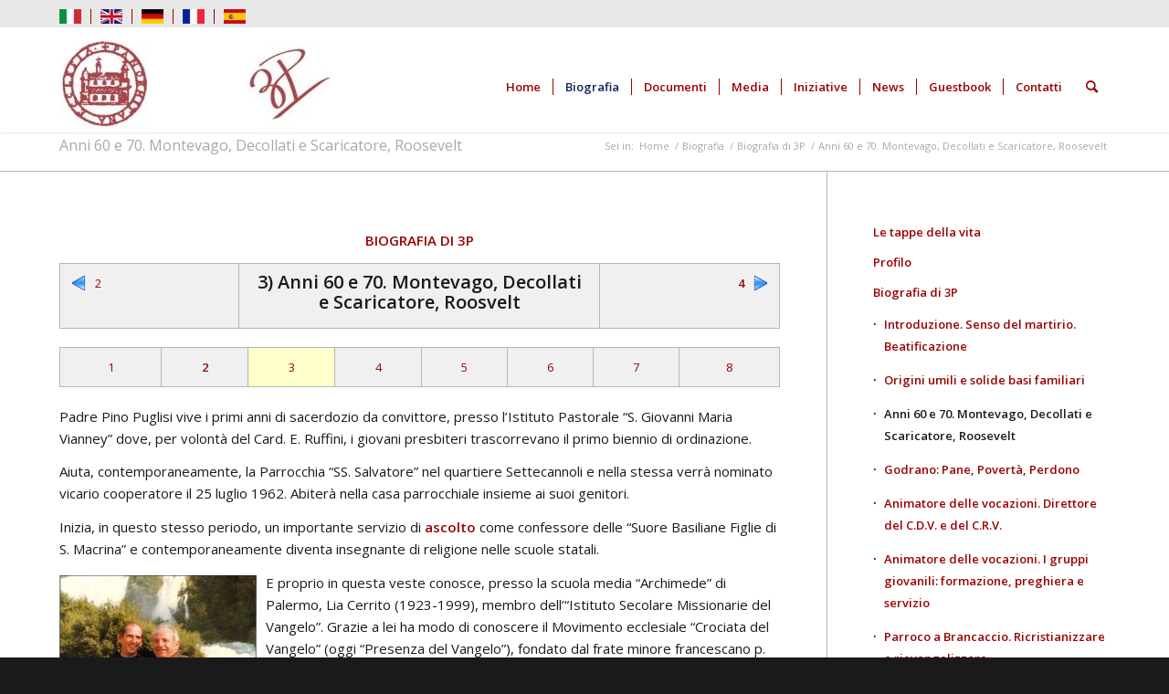

--- FILE ---
content_type: text/html; charset=UTF-8
request_url: https://padrepinopuglisi.chiesadipalermo.it/it/biografia/biografia-di-3p/anni-60-e-70-montevago-decollati-e-scaricatore-roosevelt/
body_size: 16445
content:
<!DOCTYPE html><html lang="it-IT" class="html_stretched responsive av-preloader-disabled  html_header_top html_logo_left html_main_nav_header html_menu_right html_custom html_header_sticky html_header_shrinking html_header_topbar_active html_mobile_menu_tablet html_header_searchicon html_content_align_center html_header_unstick_top_disabled html_header_stretch_disabled html_minimal_header html_minimal_header_shadow html_av-submenu-hidden html_av-submenu-display-click html_av-overlay-side html_av-overlay-side-classic html_av-submenu-clone html_entry_id_8680 av-cookies-no-cookie-consent av-no-preview av-default-lightbox html_text_menu_active av-mobile-menu-switch-default"><head><meta charset="UTF-8" /> <!-- mobile setting --><meta name="viewport" content="width=device-width, initial-scale=1"> <!-- Scripts/CSS and wp_head hook --><meta name='robots' content='index, follow, max-image-preview:large, max-snippet:-1, max-video-preview:-1' /> <!-- This site is optimized with the Yoast SEO plugin v22.0 - https://yoast.com/wordpress/plugins/seo/ --><title>Anni 60 e 70. Montevago, Decollati e Scaricatore, Roosevelt - Padre Pino Puglisi</title><link rel="stylesheet" id="siteground-optimizer-combined-css-4b0669596de1b3ce808f882a7cac9831" href="https://padrepinopuglisi.chiesadipalermo.it/it/wp-content/uploads/siteground-optimizer-assets/siteground-optimizer-combined-css-4b0669596de1b3ce808f882a7cac9831.css" media="all" /><link rel="canonical" href="https://padrepinopuglisi.chiesadipalermo.it/it/biografia/biografia-di-3p/anni-60-e-70-montevago-decollati-e-scaricatore-roosevelt/" /><meta property="og:locale" content="it_IT" /><meta property="og:type" content="article" /><meta property="og:title" content="Anni 60 e 70. Montevago, Decollati e Scaricatore, Roosevelt - Padre Pino Puglisi" /><meta property="og:url" content="https://padrepinopuglisi.chiesadipalermo.it/it/biografia/biografia-di-3p/anni-60-e-70-montevago-decollati-e-scaricatore-roosevelt/" /><meta property="og:site_name" content="Padre Pino Puglisi" /><meta property="article:publisher" content="https://www.facebook.com/beatoPadrePinoPuglisi/" /><meta property="article:modified_time" content="2020-10-19T20:24:36+00:00" /><meta property="og:image" content="https://padrepinopuglisi.chiesadipalermo.it/it/wp-content/uploads/3P02_altri/3P02_0547_1967-69_Roosvelt.jpg" /><meta property="og:image:width" content="600" /><meta property="og:image:height" content="428" /><meta property="og:image:type" content="image/jpeg" /><meta name="twitter:card" content="summary_large_image" /><meta name="twitter:label1" content="Tempo di lettura stimato" /><meta name="twitter:data1" content="5 minuti" /> <script type="application/ld+json" class="yoast-schema-graph">{"@context":"https://schema.org","@graph":[{"@type":"WebPage","@id":"https://padrepinopuglisi.chiesadipalermo.it/it/biografia/biografia-di-3p/anni-60-e-70-montevago-decollati-e-scaricatore-roosevelt/","url":"https://padrepinopuglisi.chiesadipalermo.it/it/biografia/biografia-di-3p/anni-60-e-70-montevago-decollati-e-scaricatore-roosevelt/","name":"Anni 60 e 70. Montevago, Decollati e Scaricatore, Roosevelt - Padre Pino Puglisi","isPartOf":{"@id":"https://padrepinopuglisi.chiesadipalermo.it/it/#website"},"primaryImageOfPage":{"@id":"https://padrepinopuglisi.chiesadipalermo.it/it/biografia/biografia-di-3p/anni-60-e-70-montevago-decollati-e-scaricatore-roosevelt/#primaryimage"},"image":{"@id":"https://padrepinopuglisi.chiesadipalermo.it/it/biografia/biografia-di-3p/anni-60-e-70-montevago-decollati-e-scaricatore-roosevelt/#primaryimage"},"thumbnailUrl":"https://padrepinopuglisi.chiesadipalermo.it/it/wp-content/uploads/3P02_altri/3P02_0547_1967-69_Roosvelt.jpg","datePublished":"1993-09-15T17:16:03+00:00","dateModified":"2020-10-19T20:24:36+00:00","breadcrumb":{"@id":"https://padrepinopuglisi.chiesadipalermo.it/it/biografia/biografia-di-3p/anni-60-e-70-montevago-decollati-e-scaricatore-roosevelt/#breadcrumb"},"inLanguage":"it-IT","potentialAction":[{"@type":"ReadAction","target":["https://padrepinopuglisi.chiesadipalermo.it/it/biografia/biografia-di-3p/anni-60-e-70-montevago-decollati-e-scaricatore-roosevelt/"]}]},{"@type":"ImageObject","inLanguage":"it-IT","@id":"https://padrepinopuglisi.chiesadipalermo.it/it/biografia/biografia-di-3p/anni-60-e-70-montevago-decollati-e-scaricatore-roosevelt/#primaryimage","url":"https://padrepinopuglisi.chiesadipalermo.it/it/wp-content/uploads/3P02_altri/3P02_0547_1967-69_Roosvelt.jpg","contentUrl":"https://padrepinopuglisi.chiesadipalermo.it/it/wp-content/uploads/3P02_altri/3P02_0547_1967-69_Roosvelt.jpg","width":600,"height":428},{"@type":"BreadcrumbList","@id":"https://padrepinopuglisi.chiesadipalermo.it/it/biografia/biografia-di-3p/anni-60-e-70-montevago-decollati-e-scaricatore-roosevelt/#breadcrumb","itemListElement":[{"@type":"ListItem","position":1,"name":"Home","item":"https://padrepinopuglisi.chiesadipalermo.it/it/homepage/"},{"@type":"ListItem","position":2,"name":"Biografia","item":"https://padrepinopuglisi.chiesadipalermo.it/it/biografia/"},{"@type":"ListItem","position":3,"name":"Biografia di 3P","item":"https://padrepinopuglisi.chiesadipalermo.it/it/biografia/biografia-di-3p/"},{"@type":"ListItem","position":4,"name":"Anni 60 e 70. Montevago, Decollati e Scaricatore, Roosevelt"}]},{"@type":"WebSite","@id":"https://padrepinopuglisi.chiesadipalermo.it/it/#website","url":"https://padrepinopuglisi.chiesadipalermo.it/it/","name":"Padre Pino Puglisi","description":"Sito Ufficiale sul Beato don Giuseppe Puglisi dell&#039;Arcidiocesi di Palermo","potentialAction":[{"@type":"SearchAction","target":{"@type":"EntryPoint","urlTemplate":"https://padrepinopuglisi.chiesadipalermo.it/it/?s={search_term_string}"},"query-input":"required name=search_term_string"}],"inLanguage":"it-IT"}]}</script> <!-- / Yoast SEO plugin. --><link rel='dns-prefetch' href='//static.addtoany.com' /><link rel="alternate" type="application/rss+xml" title="Padre Pino Puglisi &raquo; Feed" href="https://padrepinopuglisi.chiesadipalermo.it/it/feed/" /><link rel="alternate" type="application/rss+xml" title="Padre Pino Puglisi &raquo; Feed dei commenti" href="https://padrepinopuglisi.chiesadipalermo.it/it/comments/feed/" /> <!-- google webfont font replacement --> <style id='global-styles-inline-css' type='text/css'> body{--wp--preset--color--black: #000000;--wp--preset--color--cyan-bluish-gray: #abb8c3;--wp--preset--color--white: #ffffff;--wp--preset--color--pale-pink: #f78da7;--wp--preset--color--vivid-red: #cf2e2e;--wp--preset--color--luminous-vivid-orange: #ff6900;--wp--preset--color--luminous-vivid-amber: #fcb900;--wp--preset--color--light-green-cyan: #7bdcb5;--wp--preset--color--vivid-green-cyan: #00d084;--wp--preset--color--pale-cyan-blue: #8ed1fc;--wp--preset--color--vivid-cyan-blue: #0693e3;--wp--preset--color--vivid-purple: #9b51e0;--wp--preset--color--metallic-red: #b02b2c;--wp--preset--color--maximum-yellow-red: #edae44;--wp--preset--color--yellow-sun: #eeee22;--wp--preset--color--palm-leaf: #83a846;--wp--preset--color--aero: #7bb0e7;--wp--preset--color--old-lavender: #745f7e;--wp--preset--color--steel-teal: #5f8789;--wp--preset--color--raspberry-pink: #d65799;--wp--preset--color--medium-turquoise: #4ecac2;--wp--preset--gradient--vivid-cyan-blue-to-vivid-purple: linear-gradient(135deg,rgba(6,147,227,1) 0%,rgb(155,81,224) 100%);--wp--preset--gradient--light-green-cyan-to-vivid-green-cyan: linear-gradient(135deg,rgb(122,220,180) 0%,rgb(0,208,130) 100%);--wp--preset--gradient--luminous-vivid-amber-to-luminous-vivid-orange: linear-gradient(135deg,rgba(252,185,0,1) 0%,rgba(255,105,0,1) 100%);--wp--preset--gradient--luminous-vivid-orange-to-vivid-red: linear-gradient(135deg,rgba(255,105,0,1) 0%,rgb(207,46,46) 100%);--wp--preset--gradient--very-light-gray-to-cyan-bluish-gray: linear-gradient(135deg,rgb(238,238,238) 0%,rgb(169,184,195) 100%);--wp--preset--gradient--cool-to-warm-spectrum: linear-gradient(135deg,rgb(74,234,220) 0%,rgb(151,120,209) 20%,rgb(207,42,186) 40%,rgb(238,44,130) 60%,rgb(251,105,98) 80%,rgb(254,248,76) 100%);--wp--preset--gradient--blush-light-purple: linear-gradient(135deg,rgb(255,206,236) 0%,rgb(152,150,240) 100%);--wp--preset--gradient--blush-bordeaux: linear-gradient(135deg,rgb(254,205,165) 0%,rgb(254,45,45) 50%,rgb(107,0,62) 100%);--wp--preset--gradient--luminous-dusk: linear-gradient(135deg,rgb(255,203,112) 0%,rgb(199,81,192) 50%,rgb(65,88,208) 100%);--wp--preset--gradient--pale-ocean: linear-gradient(135deg,rgb(255,245,203) 0%,rgb(182,227,212) 50%,rgb(51,167,181) 100%);--wp--preset--gradient--electric-grass: linear-gradient(135deg,rgb(202,248,128) 0%,rgb(113,206,126) 100%);--wp--preset--gradient--midnight: linear-gradient(135deg,rgb(2,3,129) 0%,rgb(40,116,252) 100%);--wp--preset--font-size--small: 1rem;--wp--preset--font-size--medium: 1.125rem;--wp--preset--font-size--large: 1.75rem;--wp--preset--font-size--x-large: clamp(1.75rem, 3vw, 2.25rem);--wp--preset--spacing--20: 0.44rem;--wp--preset--spacing--30: 0.67rem;--wp--preset--spacing--40: 1rem;--wp--preset--spacing--50: 1.5rem;--wp--preset--spacing--60: 2.25rem;--wp--preset--spacing--70: 3.38rem;--wp--preset--spacing--80: 5.06rem;--wp--preset--shadow--natural: 6px 6px 9px rgba(0, 0, 0, 0.2);--wp--preset--shadow--deep: 12px 12px 50px rgba(0, 0, 0, 0.4);--wp--preset--shadow--sharp: 6px 6px 0px rgba(0, 0, 0, 0.2);--wp--preset--shadow--outlined: 6px 6px 0px -3px rgba(255, 255, 255, 1), 6px 6px rgba(0, 0, 0, 1);--wp--preset--shadow--crisp: 6px 6px 0px rgba(0, 0, 0, 1);}body { margin: 0;--wp--style--global--content-size: 800px;--wp--style--global--wide-size: 1130px; }.wp-site-blocks > .alignleft { float: left; margin-right: 2em; }.wp-site-blocks > .alignright { float: right; margin-left: 2em; }.wp-site-blocks > .aligncenter { justify-content: center; margin-left: auto; margin-right: auto; }:where(.is-layout-flex){gap: 0.5em;}:where(.is-layout-grid){gap: 0.5em;}body .is-layout-flow > .alignleft{float: left;margin-inline-start: 0;margin-inline-end: 2em;}body .is-layout-flow > .alignright{float: right;margin-inline-start: 2em;margin-inline-end: 0;}body .is-layout-flow > .aligncenter{margin-left: auto !important;margin-right: auto !important;}body .is-layout-constrained > .alignleft{float: left;margin-inline-start: 0;margin-inline-end: 2em;}body .is-layout-constrained > .alignright{float: right;margin-inline-start: 2em;margin-inline-end: 0;}body .is-layout-constrained > .aligncenter{margin-left: auto !important;margin-right: auto !important;}body .is-layout-constrained > :where(:not(.alignleft):not(.alignright):not(.alignfull)){max-width: var(--wp--style--global--content-size);margin-left: auto !important;margin-right: auto !important;}body .is-layout-constrained > .alignwide{max-width: var(--wp--style--global--wide-size);}body .is-layout-flex{display: flex;}body .is-layout-flex{flex-wrap: wrap;align-items: center;}body .is-layout-flex > *{margin: 0;}body .is-layout-grid{display: grid;}body .is-layout-grid > *{margin: 0;}body{padding-top: 0px;padding-right: 0px;padding-bottom: 0px;padding-left: 0px;}a:where(:not(.wp-element-button)){text-decoration: underline;}.wp-element-button, .wp-block-button__link{background-color: #32373c;border-width: 0;color: #fff;font-family: inherit;font-size: inherit;line-height: inherit;padding: calc(0.667em + 2px) calc(1.333em + 2px);text-decoration: none;}.has-black-color{color: var(--wp--preset--color--black) !important;}.has-cyan-bluish-gray-color{color: var(--wp--preset--color--cyan-bluish-gray) !important;}.has-white-color{color: var(--wp--preset--color--white) !important;}.has-pale-pink-color{color: var(--wp--preset--color--pale-pink) !important;}.has-vivid-red-color{color: var(--wp--preset--color--vivid-red) !important;}.has-luminous-vivid-orange-color{color: var(--wp--preset--color--luminous-vivid-orange) !important;}.has-luminous-vivid-amber-color{color: var(--wp--preset--color--luminous-vivid-amber) !important;}.has-light-green-cyan-color{color: var(--wp--preset--color--light-green-cyan) !important;}.has-vivid-green-cyan-color{color: var(--wp--preset--color--vivid-green-cyan) !important;}.has-pale-cyan-blue-color{color: var(--wp--preset--color--pale-cyan-blue) !important;}.has-vivid-cyan-blue-color{color: var(--wp--preset--color--vivid-cyan-blue) !important;}.has-vivid-purple-color{color: var(--wp--preset--color--vivid-purple) !important;}.has-metallic-red-color{color: var(--wp--preset--color--metallic-red) !important;}.has-maximum-yellow-red-color{color: var(--wp--preset--color--maximum-yellow-red) !important;}.has-yellow-sun-color{color: var(--wp--preset--color--yellow-sun) !important;}.has-palm-leaf-color{color: var(--wp--preset--color--palm-leaf) !important;}.has-aero-color{color: var(--wp--preset--color--aero) !important;}.has-old-lavender-color{color: var(--wp--preset--color--old-lavender) !important;}.has-steel-teal-color{color: var(--wp--preset--color--steel-teal) !important;}.has-raspberry-pink-color{color: var(--wp--preset--color--raspberry-pink) !important;}.has-medium-turquoise-color{color: var(--wp--preset--color--medium-turquoise) !important;}.has-black-background-color{background-color: var(--wp--preset--color--black) !important;}.has-cyan-bluish-gray-background-color{background-color: var(--wp--preset--color--cyan-bluish-gray) !important;}.has-white-background-color{background-color: var(--wp--preset--color--white) !important;}.has-pale-pink-background-color{background-color: var(--wp--preset--color--pale-pink) !important;}.has-vivid-red-background-color{background-color: var(--wp--preset--color--vivid-red) !important;}.has-luminous-vivid-orange-background-color{background-color: var(--wp--preset--color--luminous-vivid-orange) !important;}.has-luminous-vivid-amber-background-color{background-color: var(--wp--preset--color--luminous-vivid-amber) !important;}.has-light-green-cyan-background-color{background-color: var(--wp--preset--color--light-green-cyan) !important;}.has-vivid-green-cyan-background-color{background-color: var(--wp--preset--color--vivid-green-cyan) !important;}.has-pale-cyan-blue-background-color{background-color: var(--wp--preset--color--pale-cyan-blue) !important;}.has-vivid-cyan-blue-background-color{background-color: var(--wp--preset--color--vivid-cyan-blue) !important;}.has-vivid-purple-background-color{background-color: var(--wp--preset--color--vivid-purple) !important;}.has-metallic-red-background-color{background-color: var(--wp--preset--color--metallic-red) !important;}.has-maximum-yellow-red-background-color{background-color: var(--wp--preset--color--maximum-yellow-red) !important;}.has-yellow-sun-background-color{background-color: var(--wp--preset--color--yellow-sun) !important;}.has-palm-leaf-background-color{background-color: var(--wp--preset--color--palm-leaf) !important;}.has-aero-background-color{background-color: var(--wp--preset--color--aero) !important;}.has-old-lavender-background-color{background-color: var(--wp--preset--color--old-lavender) !important;}.has-steel-teal-background-color{background-color: var(--wp--preset--color--steel-teal) !important;}.has-raspberry-pink-background-color{background-color: var(--wp--preset--color--raspberry-pink) !important;}.has-medium-turquoise-background-color{background-color: var(--wp--preset--color--medium-turquoise) !important;}.has-black-border-color{border-color: var(--wp--preset--color--black) !important;}.has-cyan-bluish-gray-border-color{border-color: var(--wp--preset--color--cyan-bluish-gray) !important;}.has-white-border-color{border-color: var(--wp--preset--color--white) !important;}.has-pale-pink-border-color{border-color: var(--wp--preset--color--pale-pink) !important;}.has-vivid-red-border-color{border-color: var(--wp--preset--color--vivid-red) !important;}.has-luminous-vivid-orange-border-color{border-color: var(--wp--preset--color--luminous-vivid-orange) !important;}.has-luminous-vivid-amber-border-color{border-color: var(--wp--preset--color--luminous-vivid-amber) !important;}.has-light-green-cyan-border-color{border-color: var(--wp--preset--color--light-green-cyan) !important;}.has-vivid-green-cyan-border-color{border-color: var(--wp--preset--color--vivid-green-cyan) !important;}.has-pale-cyan-blue-border-color{border-color: var(--wp--preset--color--pale-cyan-blue) !important;}.has-vivid-cyan-blue-border-color{border-color: var(--wp--preset--color--vivid-cyan-blue) !important;}.has-vivid-purple-border-color{border-color: var(--wp--preset--color--vivid-purple) !important;}.has-metallic-red-border-color{border-color: var(--wp--preset--color--metallic-red) !important;}.has-maximum-yellow-red-border-color{border-color: var(--wp--preset--color--maximum-yellow-red) !important;}.has-yellow-sun-border-color{border-color: var(--wp--preset--color--yellow-sun) !important;}.has-palm-leaf-border-color{border-color: var(--wp--preset--color--palm-leaf) !important;}.has-aero-border-color{border-color: var(--wp--preset--color--aero) !important;}.has-old-lavender-border-color{border-color: var(--wp--preset--color--old-lavender) !important;}.has-steel-teal-border-color{border-color: var(--wp--preset--color--steel-teal) !important;}.has-raspberry-pink-border-color{border-color: var(--wp--preset--color--raspberry-pink) !important;}.has-medium-turquoise-border-color{border-color: var(--wp--preset--color--medium-turquoise) !important;}.has-vivid-cyan-blue-to-vivid-purple-gradient-background{background: var(--wp--preset--gradient--vivid-cyan-blue-to-vivid-purple) !important;}.has-light-green-cyan-to-vivid-green-cyan-gradient-background{background: var(--wp--preset--gradient--light-green-cyan-to-vivid-green-cyan) !important;}.has-luminous-vivid-amber-to-luminous-vivid-orange-gradient-background{background: var(--wp--preset--gradient--luminous-vivid-amber-to-luminous-vivid-orange) !important;}.has-luminous-vivid-orange-to-vivid-red-gradient-background{background: var(--wp--preset--gradient--luminous-vivid-orange-to-vivid-red) !important;}.has-very-light-gray-to-cyan-bluish-gray-gradient-background{background: var(--wp--preset--gradient--very-light-gray-to-cyan-bluish-gray) !important;}.has-cool-to-warm-spectrum-gradient-background{background: var(--wp--preset--gradient--cool-to-warm-spectrum) !important;}.has-blush-light-purple-gradient-background{background: var(--wp--preset--gradient--blush-light-purple) !important;}.has-blush-bordeaux-gradient-background{background: var(--wp--preset--gradient--blush-bordeaux) !important;}.has-luminous-dusk-gradient-background{background: var(--wp--preset--gradient--luminous-dusk) !important;}.has-pale-ocean-gradient-background{background: var(--wp--preset--gradient--pale-ocean) !important;}.has-electric-grass-gradient-background{background: var(--wp--preset--gradient--electric-grass) !important;}.has-midnight-gradient-background{background: var(--wp--preset--gradient--midnight) !important;}.has-small-font-size{font-size: var(--wp--preset--font-size--small) !important;}.has-medium-font-size{font-size: var(--wp--preset--font-size--medium) !important;}.has-large-font-size{font-size: var(--wp--preset--font-size--large) !important;}.has-x-large-font-size{font-size: var(--wp--preset--font-size--x-large) !important;}
.wp-block-navigation a:where(:not(.wp-element-button)){color: inherit;}
:where(.wp-block-post-template.is-layout-flex){gap: 1.25em;}:where(.wp-block-post-template.is-layout-grid){gap: 1.25em;}
:where(.wp-block-columns.is-layout-flex){gap: 2em;}:where(.wp-block-columns.is-layout-grid){gap: 2em;}
.wp-block-pullquote{font-size: 1.5em;line-height: 1.6;} </style> <style id='addtoany-inline-css' type='text/css'> @media screen and (max-width:980px){
.a2a_floating_style.a2a_vertical_style{display:none;}
}
@media screen and (min-width:981px){
.a2a_floating_style.a2a_default_style{display:none;}
} </style> <script type="text/javascript" src="https://padrepinopuglisi.chiesadipalermo.it/it/wp-includes/js/jquery/jquery.min.js?ver=3.7.1" id="jquery-core-js"></script> <script defer type="text/javascript" id="addtoany-core-js-before"> /* <![CDATA[ */
window.a2a_config=window.a2a_config||{};a2a_config.callbacks=[];a2a_config.overlays=[];a2a_config.templates={};a2a_localize = {
 Share: "Condividi",
 Save: "Salva",
 Subscribe: "Abbonati",
 Email: "Email",
 Bookmark: "Segnalibro",
 ShowAll: "espandi",
 ShowLess: "comprimi",
 FindServices: "Trova servizi",
 FindAnyServiceToAddTo: "Trova subito un servizio da aggiungere",
 PoweredBy: "Powered by",
 ShareViaEmail: "Condividi via email",
 SubscribeViaEmail: "Iscriviti via email",
 BookmarkInYourBrowser: "Aggiungi ai segnalibri",
 BookmarkInstructions: "Premi Ctrl+D o \u2318+D per mettere questa pagina nei preferiti",
 AddToYourFavorites: "Aggiungi ai favoriti",
 SendFromWebOrProgram: "Invia da qualsiasi indirizzo email o programma di posta elettronica",
 EmailProgram: "Programma di posta elettronica",
 More: "Di più&#8230;",
 ThanksForSharing: "Grazie per la condivisione!",
 ThanksForFollowing: "Thanks for following!"
};
/* ]]> */ </script><link rel="https://api.w.org/" href="https://padrepinopuglisi.chiesadipalermo.it/it/wp-json/" /><link rel="alternate" type="application/json" href="https://padrepinopuglisi.chiesadipalermo.it/it/wp-json/wp/v2/pages/8680" /><link rel="EditURI" type="application/rsd+xml" title="RSD" href="https://padrepinopuglisi.chiesadipalermo.it/it/xmlrpc.php?rsd" /><meta name="generator" content="WordPress 6.4.7" /><link rel='shortlink' href='https://padrepinopuglisi.chiesadipalermo.it/it/?p=8680' /><link rel="alternate" type="application/json+oembed" href="https://padrepinopuglisi.chiesadipalermo.it/it/wp-json/oembed/1.0/embed?url=https%3A%2F%2Fpadrepinopuglisi.chiesadipalermo.it%2Fit%2Fbiografia%2Fbiografia-di-3p%2Fanni-60-e-70-montevago-decollati-e-scaricatore-roosevelt%2F" /><link rel="alternate" type="text/xml+oembed" href="https://padrepinopuglisi.chiesadipalermo.it/it/wp-json/oembed/1.0/embed?url=https%3A%2F%2Fpadrepinopuglisi.chiesadipalermo.it%2Fit%2Fbiografia%2Fbiografia-di-3p%2Fanni-60-e-70-montevago-decollati-e-scaricatore-roosevelt%2F&#038;format=xml" /> <!-- Global site tag (gtag.js) - Google Analytics --> <script async src="https://www.googletagmanager.com/gtag/js?id=UA-125028109-1"></script> <script> window.dataLayer = window.dataLayer || [];
 function gtag(){dataLayer.push(arguments);}
 gtag('js', new Date());
 gtag('config', 'UA-125028109-1', { 'anonymize_ip': true }); </script><link rel="profile" href="https://gmpg.org/xfn/11" /><link rel="alternate" type="application/rss+xml" title="Padre Pino Puglisi RSS2 Feed" href="https://padrepinopuglisi.chiesadipalermo.it/it/feed/" /><link rel="pingback" href="https://padrepinopuglisi.chiesadipalermo.it/it/xmlrpc.php" /> <style type='text/css' media='screen'> #top #header_main > .container, #top #header_main > .container .main_menu  .av-main-nav > li > a, #top #header_main #menu-item-shop .cart_dropdown_link{ height:100px; line-height: 100px; }
 .html_top_nav_header .av-logo-container{ height:100px;  }
 .html_header_top.html_header_sticky #top #wrap_all #main{ padding-top:130px; } </style> <!--[if lt IE 9]><script src="https://padrepinopuglisi.chiesadipalermo.it/it/wp-content/themes/enfold/js/html5shiv.js"></script><![endif]--><link rel="icon" href="https://padrepinopuglisi.chiesadipalermo.it/it/wp-content/uploads/3P03_logo/favicon_3P_100x100.png" type="image/png"> <style type="text/css" id="wp-custom-css"> /*titoli slider home*/
.slide-entry-title.entry-title { 
font-size: 14pt; color:#990000;} 
/*pulsante in basso a dx*/
#scroll-top-link { background-color:#990000;} 
/*frecce articoli blog*/
#top .avia-post-nav { color: #ffffff ; background: #990000; }
/*frecce slider home*/
#prev .prev-slide { display:none;  min-width:5px; min-height:5px;} 
#next .next-slide { display:none;  min-width:5px; min-height:1px;} 
#top .avia-content-slider .avia-slideshow-arrows a { top: 10%; } 
#top .avia-slideshow-arrows a {
 width:30px; }  /*colore titoli sidebar*/
.main_color .meta-color, .main_color .sidebar, .main_color .sidebar a, .main_color .minor-meta, .main_color .minor-meta a, .main_color .text-sep, .main_color blockquote, .main_color .post_nav a, .main_color .comment-text, .main_color .side-container-inner, .main_color .news-time, .main_color .pagination a, .main_color .pagination span, .main_color .tweet-text.avatar_no .tweet-time, #top .main_color .extra-mini-title, .main_color .team-member-job-title, .main_color .team-social a, .main_color #js_sort_items a, .grid-entry-excerpt, .main_color .avia-testimonial-subtitle, .main_color .commentmetadata a, .main_color .social_bookmarks a, .main_color .meta-heading>*, .main_color .slide-meta, .main_color .slide-meta a, .main_color .taglist, .main_color .taglist a, .main_color .phone-info, .main_color .phone-info a, .main_color .av-sort-by-term a, .main_color .av-magazine-time, .main_color .av-magazine .av-magazine-entry-icon, .main_color .av-catalogue-content, .main_color .wp-playlist-item-length, .html_modern-blog #top div .main_color .blog-categories a, .html_modern-blog #top div .main_color .blog-categories a:hover { 
color:#990000; font-weight: bold; 
} 
/*tabella pubblicazioni*/
table, thead, tr, th, td, video 
{ vertical-align: top; }
body .alignleft, .entry-content-wrapper a:hover .alignleft 
{ top:0px; }
/*carousel mostra itinerante*/
.avia-smallarrow-slider-heading { height: 80px; }
/*background slider homepage*/
.main_color .avia-content-slider .slide-image { background:#c18b72; }  /*barra del guestbook*/
.page-navigation { background:#b5d6ea;}
/*sfondo del guestbook*/
#gwolle_gb_entries {
background-color:#eff1f3;}  /*sfumature slider articoli nella home*/
.main_color .avia-content-slider .slide-image{
background-color: #eaf1ff; /* non CSS3 browsers */
background: linear-gradient(to right, #eaf1ff, #d1e0ff ); /* Sfumatura */
background: -webkit-linear-gradient(left, #eaf1ff, #d1e0ff); /* Sfumatura Safari - Chrome*/
background: -o-linear-gradient(right, #eaf1ff, #d1e0ff); /* Sfumatura Opera */
background: -moz-linear-gradient(right, #eaf1ff, #d1e0ff); /* Sfumatura Firefox */
}  /*altezza menu lingue*/
#header_meta { margin-bottom:15px; } </style> <style type="text/css"> @font-face {font-family: 'entypo-fontello'; font-weight: normal; font-style: normal; font-display: auto;
 src: url('https://padrepinopuglisi.chiesadipalermo.it/it/wp-content/themes/enfold/config-templatebuilder/avia-template-builder/assets/fonts/entypo-fontello.woff2') format('woff2'),
 url('https://padrepinopuglisi.chiesadipalermo.it/it/wp-content/themes/enfold/config-templatebuilder/avia-template-builder/assets/fonts/entypo-fontello.woff') format('woff'),
 url('https://padrepinopuglisi.chiesadipalermo.it/it/wp-content/themes/enfold/config-templatebuilder/avia-template-builder/assets/fonts/entypo-fontello.ttf') format('truetype'),
 url('https://padrepinopuglisi.chiesadipalermo.it/it/wp-content/themes/enfold/config-templatebuilder/avia-template-builder/assets/fonts/entypo-fontello.svg#entypo-fontello') format('svg'),
 url('https://padrepinopuglisi.chiesadipalermo.it/it/wp-content/themes/enfold/config-templatebuilder/avia-template-builder/assets/fonts/entypo-fontello.eot'),
 url('https://padrepinopuglisi.chiesadipalermo.it/it/wp-content/themes/enfold/config-templatebuilder/avia-template-builder/assets/fonts/entypo-fontello.eot?#iefix') format('embedded-opentype');
 } #top .avia-font-entypo-fontello, body .avia-font-entypo-fontello, html body [data-av_iconfont='entypo-fontello']:before{ font-family: 'entypo-fontello'; } </style> <!--
Debugging Info for Theme support: 
Theme: Enfold
Version: 5.6.10
Installed: enfold
AviaFramework Version: 5.6
AviaBuilder Version: 5.3
aviaElementManager Version: 1.0.1
ML:256-PU:46-PLA:22
WP:6.4.7
Compress: CSS:disabled - JS:disabled
Updates: enabled - token has changed and not verified
PLAu:20
--></head><body id="top" class="page-template-default page page-id-8680 page-child parent-pageid-3333 stretched rtl_columns av-curtain-numeric open_sans  locale-it-it avia-responsive-images-support" itemscope="itemscope" itemtype="https://schema.org/WebPage" ><div id='wrap_all'><header id='header' class='all_colors header_color light_bg_color  av_header_top av_logo_left av_main_nav_header av_menu_right av_custom av_header_sticky av_header_shrinking av_header_stretch_disabled av_mobile_menu_tablet av_header_searchicon av_header_unstick_top_disabled av_seperator_small_border av_minimal_header av_minimal_header_shadow av_bottom_nav_disabled ' data-av_shrink_factor='50' role="banner" itemscope="itemscope" itemtype="https://schema.org/WPHeader" ><div id='header_meta' class='container_wrap container_wrap_meta  av_secondary_left av_extra_header_active av_entry_id_8680'><div class='container'><nav class='sub_menu'  role="navigation" itemscope="itemscope" itemtype="https://schema.org/SiteNavigationElement" ><ul role="menu" class="menu" id="avia2-menu"><li role="menuitem" id="menu-item-6771" class="menu-item menu-item-type-custom menu-item-object-custom menu-item-home menu-item-6771"><a title="Lingua italiana" href="https://padrepinopuglisi.chiesadipalermo.it/it/" class="menu-image-title-hide menu-image-not-hovered"><span class="menu-image-title-hide menu-image-title">IT</span><img width="24" height="16" src="https://padrepinopuglisi.chiesadipalermo.it/it/wp-content/uploads/3P03_logo/bandiera_IT_024x016.jpg" class="menu-image menu-image-title-hide" alt="" decoding="async" /></a></li><li role="menuitem" id="menu-item-6772" class="menu-item menu-item-type-custom menu-item-object-custom menu-item-6772"><a title="English language" href="https://padrepinopuglisi.chiesadipalermo.it/en/" class="menu-image-title-hide menu-image-not-hovered"><span class="menu-image-title-hide menu-image-title">ENG</span><img width="24" height="16" src="https://padrepinopuglisi.chiesadipalermo.it/it/wp-content/uploads/3P03_logo/bandiera_UK_024x016.jpg" class="menu-image menu-image-title-hide" alt="" decoding="async" /></a></li><li role="menuitem" id="menu-item-29" class="menu-item menu-item-type-custom menu-item-object-custom menu-item-29"><a title="Deutsche Sprache" href="https://padrepinopuglisi.chiesadipalermo.it/de/" class="menu-image-title-hide menu-image-not-hovered"><span class="menu-image-title-hide menu-image-title">DEU</span><img width="24" height="16" src="https://padrepinopuglisi.chiesadipalermo.it/it/wp-content/uploads/3P03_logo/bandiera_DE_024x016.jpg" class="menu-image menu-image-title-hide" alt="" decoding="async" /></a></li><li role="menuitem" id="menu-item-30" class="menu-item menu-item-type-custom menu-item-object-custom menu-item-30"><a title="Langue française" href="https://padrepinopuglisi.chiesadipalermo.it/fr/" class="menu-image-title-hide menu-image-not-hovered"><span class="menu-image-title-hide menu-image-title">FRA</span><img width="24" height="16" src="https://padrepinopuglisi.chiesadipalermo.it/it/wp-content/uploads/3P03_logo/bandiera_FR_024x016.jpg" class="menu-image menu-image-title-hide" alt="" decoding="async" /></a></li><li role="menuitem" id="menu-item-31" class="menu-item menu-item-type-custom menu-item-object-custom menu-item-31"><a title="Idioma español" href="https://padrepinopuglisi.chiesadipalermo.it/es/" class="menu-image-title-hide menu-image-not-hovered"><span class="menu-image-title-hide menu-image-title">ESP</span><img width="24" height="16" src="https://padrepinopuglisi.chiesadipalermo.it/it/wp-content/uploads/3P03_logo/bandiera_ES_024x016.jpg" class="menu-image menu-image-title-hide" alt="" decoding="async" /></a></li></ul></nav></div></div><div  id='header_main' class='container_wrap container_wrap_logo'><div class='container av-logo-container'><div class='inner-container'><span class='logo avia-standard-logo'><a href='https://padrepinopuglisi.chiesadipalermo.it/it/' class='' aria-label='Padre Pino Puglisi' ><img src="https://padrepinopuglisi.chiesadipalermo.it/it/wp-content/uploads/3P03_logo/3P_firma_diocesi_450x150_r99_op80-300x100.jpg" height="100" width="300" alt='Padre Pino Puglisi' title='' /></a></span><nav class='main_menu' data-selectname='Seleziona una pagina'  role="navigation" itemscope="itemscope" itemtype="https://schema.org/SiteNavigationElement" ><div class="avia-menu av-main-nav-wrap"><ul role="menu" class="menu av-main-nav" id="avia-menu"><li role="menuitem" id="menu-item-3289" class="menu-item menu-item-type-custom menu-item-object-custom menu-item-home menu-item-top-level menu-item-top-level-1"><a href="https://padrepinopuglisi.chiesadipalermo.it/it/" itemprop="url" tabindex="0"><span class="avia-bullet"></span><span class="avia-menu-text">Home</span><span class="avia-menu-fx"><span class="avia-arrow-wrap"><span class="avia-arrow"></span></span></span></a></li><li role="menuitem" id="menu-item-3368" class="menu-item menu-item-type-post_type menu-item-object-page current-page-ancestor current-menu-ancestor current_page_ancestor menu-item-has-children menu-item-top-level menu-item-top-level-2"><a href="https://padrepinopuglisi.chiesadipalermo.it/it/biografia/" itemprop="url" tabindex="0"><span class="avia-bullet"></span><span class="avia-menu-text">Biografia</span><span class="avia-menu-fx"><span class="avia-arrow-wrap"><span class="avia-arrow"></span></span></span></a><ul class="sub-menu"><li role="menuitem" id="menu-item-3373" class="menu-item menu-item-type-post_type menu-item-object-page"><a href="https://padrepinopuglisi.chiesadipalermo.it/it/biografia/le-tappe-della-vita/" itemprop="url" tabindex="0"><span class="avia-bullet"></span><span class="avia-menu-text">Le tappe della vita</span></a></li><li role="menuitem" id="menu-item-3374" class="menu-item menu-item-type-post_type menu-item-object-page menu-item-has-children"><a href="https://padrepinopuglisi.chiesadipalermo.it/it/biografia/profilo/" itemprop="url" tabindex="0"><span class="avia-bullet"></span><span class="avia-menu-text">Profilo</span></a><ul class="sub-menu"><li role="menuitem" id="menu-item-3376" class="menu-item menu-item-type-post_type menu-item-object-page"><a href="https://padrepinopuglisi.chiesadipalermo.it/it/biografia/profilo/profilo-di-3p/" itemprop="url" tabindex="0"><span class="avia-bullet"></span><span class="avia-menu-text">Profilo di 3P</span></a></li><li role="menuitem" id="menu-item-3377" class="menu-item menu-item-type-post_type menu-item-object-page"><a href="https://padrepinopuglisi.chiesadipalermo.it/it/biografia/profilo/3p-e-la-chiesa/" itemprop="url" tabindex="0"><span class="avia-bullet"></span><span class="avia-menu-text">3P e la Chiesa</span></a></li><li role="menuitem" id="menu-item-3378" class="menu-item menu-item-type-post_type menu-item-object-page"><a href="https://padrepinopuglisi.chiesadipalermo.it/it/biografia/profilo/il-metodo/" itemprop="url" tabindex="0"><span class="avia-bullet"></span><span class="avia-menu-text">Il metodo</span></a></li><li role="menuitem" id="menu-item-3379" class="menu-item menu-item-type-post_type menu-item-object-page"><a href="https://padrepinopuglisi.chiesadipalermo.it/it/biografia/profilo/la-pastorale-vocazionale/" itemprop="url" tabindex="0"><span class="avia-bullet"></span><span class="avia-menu-text">La pastorale vocazionale</span></a></li><li role="menuitem" id="menu-item-3380" class="menu-item menu-item-type-post_type menu-item-object-page"><a href="https://padrepinopuglisi.chiesadipalermo.it/it/biografia/profilo/un-nuovo-modello-di-prete-e-di-parrocchia/" itemprop="url" tabindex="0"><span class="avia-bullet"></span><span class="avia-menu-text">Un nuovo modello di prete e di parrocchia</span></a></li></ul></li><li role="menuitem" id="menu-item-8811" class="menu-item menu-item-type-post_type menu-item-object-page current-page-ancestor current-menu-ancestor current-menu-parent current-page-parent current_page_parent current_page_ancestor menu-item-has-children"><a href="https://padrepinopuglisi.chiesadipalermo.it/it/biografia/biografia-di-3p/" itemprop="url" tabindex="0"><span class="avia-bullet"></span><span class="avia-menu-text">Biografia di 3P</span></a><ul class="sub-menu"><li role="menuitem" id="menu-item-8813" class="menu-item menu-item-type-post_type menu-item-object-page"><a href="https://padrepinopuglisi.chiesadipalermo.it/it/biografia/biografia-di-3p/introduzione-senso-del-martirio-beatificazione/" itemprop="url" tabindex="0"><span class="avia-bullet"></span><span class="avia-menu-text">Introduzione. Senso del martirio. Beatificazione</span></a></li><li role="menuitem" id="menu-item-8814" class="menu-item menu-item-type-post_type menu-item-object-page"><a href="https://padrepinopuglisi.chiesadipalermo.it/it/biografia/biografia-di-3p/origini-umili-e-solide-basi-familiari/" itemprop="url" tabindex="0"><span class="avia-bullet"></span><span class="avia-menu-text">Origini umili e solide basi familiari</span></a></li><li role="menuitem" id="menu-item-8815" class="menu-item menu-item-type-post_type menu-item-object-page current-menu-item page_item page-item-8680 current_page_item"><a href="https://padrepinopuglisi.chiesadipalermo.it/it/biografia/biografia-di-3p/anni-60-e-70-montevago-decollati-e-scaricatore-roosevelt/" itemprop="url" tabindex="0"><span class="avia-bullet"></span><span class="avia-menu-text">Anni 60 e 70. Montevago, Decollati e Scaricatore, Roosevelt</span></a></li><li role="menuitem" id="menu-item-8816" class="menu-item menu-item-type-post_type menu-item-object-page"><a href="https://padrepinopuglisi.chiesadipalermo.it/it/biografia/biografia-di-3p/godrano-pane-poverta-perdono/" itemprop="url" tabindex="0"><span class="avia-bullet"></span><span class="avia-menu-text">Godrano: Pane, Povertà, Perdono</span></a></li><li role="menuitem" id="menu-item-8817" class="menu-item menu-item-type-post_type menu-item-object-page"><a href="https://padrepinopuglisi.chiesadipalermo.it/it/biografia/biografia-di-3p/animatore-delle-vocazioni-direttore-del-c-d-v-e-del-c-r-v/" itemprop="url" tabindex="0"><span class="avia-bullet"></span><span class="avia-menu-text">Animatore delle vocazioni. Direttore del C.D.V. e del C.R.V.</span></a></li><li role="menuitem" id="menu-item-8818" class="menu-item menu-item-type-post_type menu-item-object-page"><a href="https://padrepinopuglisi.chiesadipalermo.it/it/biografia/biografia-di-3p/animatore-delle-vocazioni-i-gruppi-giovanili-formazione-preghiera-e-servizio/" itemprop="url" tabindex="0"><span class="avia-bullet"></span><span class="avia-menu-text">Animatore delle vocazioni. I gruppi giovanili: formazione, preghiera e servizio</span></a></li><li role="menuitem" id="menu-item-8819" class="menu-item menu-item-type-post_type menu-item-object-page"><a href="https://padrepinopuglisi.chiesadipalermo.it/it/biografia/biografia-di-3p/parroco-a-brancaccio-ricristianizzare-e-rievangelizzare/" itemprop="url" tabindex="0"><span class="avia-bullet"></span><span class="avia-menu-text">Parroco a Brancaccio. Ricristianizzare e rievangelizzare</span></a></li><li role="menuitem" id="menu-item-8820" class="menu-item menu-item-type-post_type menu-item-object-page"><a href="https://padrepinopuglisi.chiesadipalermo.it/it/biografia/biografia-di-3p/parroco-a-brancaccio-la-proposta-evangelica-e-la-mafia-che-ha-paura/" itemprop="url" tabindex="0"><span class="avia-bullet"></span><span class="avia-menu-text">Parroco a Brancaccio. La proposta evangelica e la mafia che ha paura</span></a></li></ul></li></ul></li><li role="menuitem" id="menu-item-3495" class="menu-item menu-item-type-post_type menu-item-object-page menu-item-has-children menu-item-top-level menu-item-top-level-3"><a href="https://padrepinopuglisi.chiesadipalermo.it/it/documenti/" itemprop="url" tabindex="0"><span class="avia-bullet"></span><span class="avia-menu-text">Documenti</span><span class="avia-menu-fx"><span class="avia-arrow-wrap"><span class="avia-arrow"></span></span></span></a><ul class="sub-menu"><li role="menuitem" id="menu-item-3497" class="menu-item menu-item-type-post_type menu-item-object-page menu-item-has-children"><a href="https://padrepinopuglisi.chiesadipalermo.it/it/documenti/documenti-di-3p/" itemprop="url" tabindex="0"><span class="avia-bullet"></span><span class="avia-menu-text">Documenti di 3P</span></a><ul class="sub-menu"><li role="menuitem" id="menu-item-8454" class="menu-item menu-item-type-custom menu-item-object-custom"><a href="https://padrepinopuglisi.chiesadipalermo.it/it/documenti/documenti-di-3p/pensieri-di-3p/" itemprop="url" tabindex="0"><span class="avia-bullet"></span><span class="avia-menu-text">Pensieri di 3P</span></a></li><li role="menuitem" id="menu-item-8455" class="menu-item menu-item-type-custom menu-item-object-custom"><a href="https://padrepinopuglisi.chiesadipalermo.it/it/documenti/documenti-di-3p/appunti-di-3p/" itemprop="url" tabindex="0"><span class="avia-bullet"></span><span class="avia-menu-text">Appunti di 3P</span></a></li><li role="menuitem" id="menu-item-8456" class="menu-item menu-item-type-custom menu-item-object-custom"><a href="https://padrepinopuglisi.chiesadipalermo.it/it/documenti/documenti-di-3p/i-campi/" itemprop="url" tabindex="0"><span class="avia-bullet"></span><span class="avia-menu-text">I Campi</span></a></li><li role="menuitem" id="menu-item-8457" class="menu-item menu-item-type-custom menu-item-object-custom"><a href="https://padrepinopuglisi.chiesadipalermo.it/it/documenti/documenti-di-3p/lettere-di-3p/" itemprop="url" tabindex="0"><span class="avia-bullet"></span><span class="avia-menu-text">Lettere di 3P</span></a></li><li role="menuitem" id="menu-item-8458" class="menu-item menu-item-type-custom menu-item-object-custom"><a href="https://padrepinopuglisi.chiesadipalermo.it/it/documenti/documenti-di-3p/relazioni-di-3p/" itemprop="url" tabindex="0"><span class="avia-bullet"></span><span class="avia-menu-text">Relazioni di 3P</span></a></li><li role="menuitem" id="menu-item-8459" class="menu-item menu-item-type-custom menu-item-object-custom"><a href="https://padrepinopuglisi.chiesadipalermo.it/it/documenti/documenti-di-3p/omelie-di-3p/" itemprop="url" tabindex="0"><span class="avia-bullet"></span><span class="avia-menu-text">Omelie di 3P</span></a></li></ul></li><li role="menuitem" id="menu-item-3496" class="menu-item menu-item-type-post_type menu-item-object-page menu-item-has-children"><a href="https://padrepinopuglisi.chiesadipalermo.it/it/documenti/documenti-su-3p/" itemprop="url" tabindex="0"><span class="avia-bullet"></span><span class="avia-menu-text">Documenti su 3P</span></a><ul class="sub-menu"><li role="menuitem" id="menu-item-8460" class="menu-item menu-item-type-custom menu-item-object-custom"><a href="https://padrepinopuglisi.chiesadipalermo.it/it/documenti/documenti-su-3p/hanno-scritto-su-3p/" itemprop="url" tabindex="0"><span class="avia-bullet"></span><span class="avia-menu-text">Hanno scritto su 3P</span></a></li><li role="menuitem" id="menu-item-8461" class="menu-item menu-item-type-custom menu-item-object-custom"><a href="https://padrepinopuglisi.chiesadipalermo.it/it/documenti/documenti-su-3p/testimonianze-su-3p/" itemprop="url" tabindex="0"><span class="avia-bullet"></span><span class="avia-menu-text">Testimonianze su 3P</span></a></li><li role="menuitem" id="menu-item-8462" class="menu-item menu-item-type-custom menu-item-object-custom"><a href="https://padrepinopuglisi.chiesadipalermo.it/it/documenti/documenti-su-3p/omelie/" itemprop="url" tabindex="0"><span class="avia-bullet"></span><span class="avia-menu-text">Omelie</span></a></li><li role="menuitem" id="menu-item-8463" class="menu-item menu-item-type-custom menu-item-object-custom"><a href="https://padrepinopuglisi.chiesadipalermo.it/it/documenti/documenti-su-3p/chiesa-e-mafia/" itemprop="url" tabindex="0"><span class="avia-bullet"></span><span class="avia-menu-text">Chiesa e Mafia</span></a></li></ul></li></ul></li><li role="menuitem" id="menu-item-7490" class="menu-item menu-item-type-post_type menu-item-object-page menu-item-has-children menu-item-top-level menu-item-top-level-4"><a href="https://padrepinopuglisi.chiesadipalermo.it/it/media/" itemprop="url" tabindex="0"><span class="avia-bullet"></span><span class="avia-menu-text">Media</span><span class="avia-menu-fx"><span class="avia-arrow-wrap"><span class="avia-arrow"></span></span></span></a><ul class="sub-menu"><li role="menuitem" id="menu-item-7506" class="menu-item menu-item-type-post_type menu-item-object-page"><a href="https://padrepinopuglisi.chiesadipalermo.it/it/media/audio-e-video/" itemprop="url" tabindex="0"><span class="avia-bullet"></span><span class="avia-menu-text">Audio e video</span></a></li><li role="menuitem" id="menu-item-7494" class="menu-item menu-item-type-post_type menu-item-object-page"><a href="https://padrepinopuglisi.chiesadipalermo.it/it/media/intitolate-a-3p/" itemprop="url" tabindex="0"><span class="avia-bullet"></span><span class="avia-menu-text">Intitolate a 3P</span></a></li><li role="menuitem" id="menu-item-7495" class="menu-item menu-item-type-post_type menu-item-object-page"><a href="https://padrepinopuglisi.chiesadipalermo.it/it/media/pubblicazioni/" itemprop="url" tabindex="0"><span class="avia-bullet"></span><span class="avia-menu-text">Pubblicazioni</span></a></li><li role="menuitem" id="menu-item-7504" class="menu-item menu-item-type-post_type menu-item-object-page"><a href="https://padrepinopuglisi.chiesadipalermo.it/it/media/le-mostre/" itemprop="url" tabindex="0"><span class="avia-bullet"></span><span class="avia-menu-text">Le Mostre</span></a></li><li role="menuitem" id="menu-item-7505" class="menu-item menu-item-type-post_type menu-item-object-page"><a href="https://padrepinopuglisi.chiesadipalermo.it/it/media/recensioni-e-articoli/" itemprop="url" tabindex="0"><span class="avia-bullet"></span><span class="avia-menu-text">Recensioni e Articoli</span></a></li></ul></li><li role="menuitem" id="menu-item-7048" class="menu-item menu-item-type-post_type menu-item-object-page menu-item-has-children menu-item-top-level menu-item-top-level-5"><a title="Iniziative e Manifestazioni" href="https://padrepinopuglisi.chiesadipalermo.it/it/documenti/documenti-su-3p/iniziative-e-manifestazioni/" itemprop="url" tabindex="0"><span class="avia-bullet"></span><span class="avia-menu-text">Iniziative</span><span class="avia-menu-fx"><span class="avia-arrow-wrap"><span class="avia-arrow"></span></span></span></a><ul class="sub-menu"><li role="menuitem" id="menu-item-10200" class="menu-item menu-item-type-custom menu-item-object-custom"><a href="https://padrepinopuglisi.chiesadipalermo.it/it/documenti/documenti-su-3p/iniziative-e-manifestazioni/" itemprop="url" tabindex="0"><span class="avia-bullet"></span><span class="avia-menu-text">Iniziative e Manifestazioni</span></a></li><li role="menuitem" id="menu-item-10201" class="menu-item menu-item-type-custom menu-item-object-custom"><a href="https://padrepinopuglisi.chiesadipalermo.it/it/papa-francesco-a-palermo-nel-xxv-anniversario-del-martirio-di-padre-puglisi/" itemprop="url" tabindex="0"><span class="avia-bullet"></span><span class="avia-menu-text">Papa Francesco a Palermo</span></a></li></ul></li><li role="menuitem" id="menu-item-6226" class="menu-item menu-item-type-post_type menu-item-object-page menu-item-top-level menu-item-top-level-6"><a title="In evidenza" href="https://padrepinopuglisi.chiesadipalermo.it/it/news/" itemprop="url" tabindex="0"><span class="avia-bullet"></span><span class="avia-menu-text">News</span><span class="avia-menu-fx"><span class="avia-arrow-wrap"><span class="avia-arrow"></span></span></span></a></li><li role="menuitem" id="menu-item-5707" class="menu-item menu-item-type-post_type menu-item-object-page menu-item-top-level menu-item-top-level-7"><a href="https://padrepinopuglisi.chiesadipalermo.it/it/guestbook/" itemprop="url" tabindex="0"><span class="avia-bullet"></span><span class="avia-menu-text">Guestbook</span><span class="avia-menu-fx"><span class="avia-arrow-wrap"><span class="avia-arrow"></span></span></span></a></li><li role="menuitem" id="menu-item-5714" class="menu-item menu-item-type-post_type menu-item-object-page menu-item-top-level menu-item-top-level-8"><a href="https://padrepinopuglisi.chiesadipalermo.it/it/contatti/" itemprop="url" tabindex="0"><span class="avia-bullet"></span><span class="avia-menu-text">Contatti</span><span class="avia-menu-fx"><span class="avia-arrow-wrap"><span class="avia-arrow"></span></span></span></a></li><li id="menu-item-search" class="noMobile menu-item menu-item-search-dropdown menu-item-avia-special" role="menuitem"><a aria-label="Cerca" href="?s=" rel="nofollow" data-avia-search-tooltip="
&lt;form role=&quot;search&quot; action=&quot;https://padrepinopuglisi.chiesadipalermo.it/it/&quot; id=&quot;searchform&quot; method=&quot;get&quot; class=&quot;&quot;&gt;
 &lt;div&gt;
 &lt;input type=&quot;submit&quot; value=&quot;&quot; id=&quot;searchsubmit&quot; class=&quot;button avia-font-entypo-fontello&quot; /&gt;
 &lt;input type=&quot;text&quot; id=&quot;s&quot; name=&quot;s&quot; value=&quot;&quot; placeholder='Cerca' /&gt;
 &lt;/div&gt;
&lt;/form&gt;
" aria-hidden='false' data-av_icon='' data-av_iconfont='entypo-fontello'><span class="avia_hidden_link_text">Cerca</span></a></li><li class="av-burger-menu-main menu-item-avia-special av-small-burger-icon" role="menuitem"> <a href="#" aria-label="Menu" aria-hidden="false"> <span class="av-hamburger av-hamburger--spin av-js-hamburger"> <span class="av-hamburger-box"> <span class="av-hamburger-inner"></span> <strong>Menu</strong> </span> </span> <span class="avia_hidden_link_text">Menu</span> </a></li></ul></div></nav></div></div> <!-- end container_wrap--></div><div class="header_bg"></div> <!-- end header --></header><div id='main' class='all_colors' data-scroll-offset='100'><div class='stretch_full container_wrap alternate_color light_bg_color title_container'><div class='container'><h1 class='main-title entry-title '><a href='https://padrepinopuglisi.chiesadipalermo.it/it/biografia/biografia-di-3p/anni-60-e-70-montevago-decollati-e-scaricatore-roosevelt/' rel='bookmark' title='Link Permanente: Anni 60 e 70. Montevago, Decollati e Scaricatore, Roosevelt'  itemprop="headline" >Anni 60 e 70. Montevago, Decollati e Scaricatore, Roosevelt</a></h1><div class="breadcrumb breadcrumbs avia-breadcrumbs"><div class="breadcrumb-trail" ><span class="trail-before"><span class="breadcrumb-title">Sei in:</span></span> <span  itemscope="itemscope" itemtype="https://schema.org/BreadcrumbList" ><span  itemscope="itemscope" itemtype="https://schema.org/ListItem" itemprop="itemListElement" ><a itemprop="url" href="https://padrepinopuglisi.chiesadipalermo.it/it" title="Padre Pino Puglisi" rel="home" class="trail-begin"><span itemprop="name">Home</span></a><span itemprop="position" class="hidden">1</span></span></span> <span class="sep">/</span> <span  itemscope="itemscope" itemtype="https://schema.org/BreadcrumbList" ><span  itemscope="itemscope" itemtype="https://schema.org/ListItem" itemprop="itemListElement" ><a itemprop="url" href="https://padrepinopuglisi.chiesadipalermo.it/it/biografia/" title="Biografia"><span itemprop="name">Biografia</span></a><span itemprop="position" class="hidden">2</span></span></span> <span class="sep">/</span> <span  itemscope="itemscope" itemtype="https://schema.org/BreadcrumbList" ><span  itemscope="itemscope" itemtype="https://schema.org/ListItem" itemprop="itemListElement" ><a itemprop="url" href="https://padrepinopuglisi.chiesadipalermo.it/it/biografia/biografia-di-3p/" title="Biografia di 3P"><span itemprop="name">Biografia di 3P</span></a><span itemprop="position" class="hidden">3</span></span></span> <span class="sep">/</span> <span class="trail-end">Anni 60 e 70. Montevago, Decollati e Scaricatore, Roosevelt</span></div></div></div></div><div   class='main_color container_wrap_first container_wrap sidebar_right'  ><div class='container av-section-cont-open' ><main  role="main" itemprop="mainContentOfPage"  class='template-page content  av-content-small alpha units'><div class='post-entry post-entry-type-page post-entry-8680'><div class='entry-content-wrapper clearfix'><section  class='av_textblock_section av-jkcdb0so-71b5634286121ff4356994262ec5e5e9 '   itemscope="itemscope" itemtype="https://schema.org/CreativeWork" ><div class='avia_textblock'  itemprop="text" ><p style="text-align: center;"><strong>BIOGRAFIA DI 3P</strong></p></div></section><section  class='av_textblock_section av-jjn4u67o-9579a2cdf168d52f4a97e22581f4a720 '   itemscope="itemscope" itemtype="https://schema.org/CreativeWork" ><div class='avia_textblock'  itemprop="text" ><table border="0" width="100%"><tbody><tr><td align="left" width="20%"><a href="https://padrepinopuglisi.chiesadipalermo.it/it/biografia/biografia-di-3p/origini-umili-e-solide-basi-familiari/"><img decoding="async" class="alignleft size-full wp-image-3647 lazyload" src="[data-uri]" data-src="https://padrepinopuglisi.chiesadipalermo.it/it/wp-content/uploads/2018/01/freccia_sx_cele.png" alt="" width="16" height="16" /><noscript><img decoding="async" class="alignleft size-full wp-image-3647 lazyload" src="https://padrepinopuglisi.chiesadipalermo.it/it/wp-content/uploads/2018/01/freccia_sx_cele.png" alt="" width="16" height="16" /></noscript>2</a></td><td align="center" width="40%"><h3><strong>3) Anni 60 e 70. Montevago, Decollati e Scaricatore, Roosvelt</strong></h3></td><td align="right" width="20%"><a href="https://padrepinopuglisi.chiesadipalermo.it/it/biografia/biografia-di-3p/godrano-pane-poverta-perdono/"><strong>4</strong><img decoding="async" class="size-full wp-image-3642 alignright lazyload" src="[data-uri]" data-src="https://padrepinopuglisi.chiesadipalermo.it/it/wp-content/uploads/2018/01/freccia_dx_cele.png" alt="" width="16" height="16" /><noscript><img decoding="async" class="size-full wp-image-3642 alignright lazyload" src="https://padrepinopuglisi.chiesadipalermo.it/it/wp-content/uploads/2018/01/freccia_dx_cele.png" alt="" width="16" height="16" /></noscript></a></td></tr></tbody></table></div></section><section  class='av_textblock_section av-jjn4vz5j-59ae9b95ca3aadde587f0f44cf24712d '   itemscope="itemscope" itemtype="https://schema.org/CreativeWork" ><div class='avia_textblock'  itemprop="text" ><table border="0" width="100%"><tbody><tr><td align="center" width="14%"><a href="https://padrepinopuglisi.chiesadipalermo.it/it/biografia/biografia-di-3p/introduzione-senso-del-martirio-beatificazione/">1</a></td><td align="center" width="12%"><a href="https://padrepinopuglisi.chiesadipalermo.it/it/biografia/biografia-di-3p/origini-umili-e-solide-basi-familiari/"><strong>2</strong></a></td><td align="center" bgcolor="#FFFFCC" width="12%"><a href="https://padrepinopuglisi.chiesadipalermo.it/it/biografia/biografia-di-3p/anni-60-e-70-montevago-decollati-e-scaricatore-roosevelt/">3</a></td><td align="center" width="12%"><a href="https://padrepinopuglisi.chiesadipalermo.it/it/biografia/biografia-di-3p/godrano-pane-poverta-perdono/">4</a></td><td align="center" width="12%"><a href="https://padrepinopuglisi.chiesadipalermo.it/it/biografia/biografia-di-3p/animatore-delle-vocazioni-direttore-del-c-d-v-e-del-c-r-v/">5</a></td><td align="center" width="12%"><a href="https://padrepinopuglisi.chiesadipalermo.it/it/biografia/biografia-di-3p/animatore-delle-vocazioni-i-gruppi-giovanili-formazione-preghiera-e-servizio/">6</a></td><td align="center" width="12%"><a href="https://padrepinopuglisi.chiesadipalermo.it/it/biografia/biografia-di-3p/parroco-a-brancaccio-ricristianizzare-e-rievangelizzare/">7</a></td><td align="center" width="14%"><a href="https://padrepinopuglisi.chiesadipalermo.it/it/biografia/biografia-di-3p/parroco-a-brancaccio-la-proposta-evangelica-e-la-mafia-che-ha-paura/">8</a></td></tr></tbody></table></div></section><section  class='av_textblock_section av-jjn53ktq-6edc3aa654e252d43497a70495d15f8f '   itemscope="itemscope" itemtype="https://schema.org/CreativeWork" ><div class='avia_textblock'  itemprop="text" ><p>Padre Pino Puglisi vive i primi anni di sacerdozio da convittore, presso l’Istituto Pastorale “S. Giovanni Maria Vianney” dove, per volontà del Card. E. Ruffini, i giovani presbiteri trascorrevano il primo biennio di ordinazione.</p><p>Aiuta, contemporaneamente, la Parrocchia “SS. Salvatore” nel quartiere Settecannoli e nella stessa verrà nominato vicario cooperatore il 25 luglio 1962. Abiterà nella casa parrocchiale insieme ai suoi genitori.</p><p>Inizia, in questo stesso periodo, un importante servizio di <strong>ascolto</strong> come confessore delle “Suore Basiliane Figlie di S. Macrina” e contemporaneamente diventa insegnante di religione nelle scuole statali.</p><p><img decoding="async" class="alignleft size-medium wp-image-4632 lazyload" src="[data-uri]" data-src="https://padrepinopuglisi.chiesadipalermo.it/it/wp-content/uploads/3P02_altri/3P02_0699-216x300.jpg" alt="" width="216" height="300" /><noscript><img decoding="async" class="alignleft size-medium wp-image-4632 lazyload" src="https://padrepinopuglisi.chiesadipalermo.it/it/wp-content/uploads/3P02_altri/3P02_0699-216x300.jpg" alt="" width="216" height="300" srcset="https://padrepinopuglisi.chiesadipalermo.it/it/wp-content/uploads/3P02_altri/3P02_0699-216x300.jpg 216w, https://padrepinopuglisi.chiesadipalermo.it/it/wp-content/uploads/3P02_altri/3P02_0699.jpg 431w" sizes="(max-width: 216px) 100vw, 216px" /></noscript>E proprio in questa veste conosce, presso la scuola media “Archimede” di Palermo, Lia Cerrito (1923-1999), membro dell’“Istituto Secolare Missionarie del Vangelo”. Grazie a lei ha modo di conoscere il Movimento ecclesiale “Crociata del Vangelo” (oggi “Presenza del Vangelo”), fondato dal frate minore francescano p. Placido Rivilli (1918-1999), da cui rimarrà affascinato soprattutto per le finalità: testimoniare nella propria vita il Vangelo che diventa incarnazione ed espressione della Parola di Dio. Questo significa, in termini concreti, che non può esserci azione umana che non sia segnata da condivisione, da non violenza, da coerenza, da senso di giustizia: è il Cristo che si fa storia, è il Vangelo dirompente della giustizia sociale, del bene comune, dell&#8217;equità che, dopo essere stato digerito, si trasforma in condivisione, in lotta per i diritti, in impegno per il benessere e per la promozione dell&#8217;uomo.</p><p>Questo diventa <strong>metodo</strong> per 3P e lo ritroviamo in tutti i suoi incontri con i giovani, con i gruppi ecclesiali, con le famiglie.</p><p>Gli anni seguenti sono tutti centrati sull&#8217;esperienza nella parrocchia, pur non ricoprendo se non incarichi di aiuto. Nel 1964 continua come vicario cooperatore della Parrocchia “SS. Salvatore”, ma nei giorni festivi dà una mano a don Filippo Riili, arciprete del paese di Roccapalumba (PA).</p><p>Inizia, poco dopo, un servizio saltuario presso la Chiesa “S. Giovanni dei Lebbrosi”, succursale della Parrocchia “SS. Salvatore”, nel quartiere Romagnolo, zone di una Palermo devastata dalla guerra e mai più ricostruita e diventate sacche di povertà e di emarginazione.</p><p><img decoding="async" class="size-medium wp-image-4497 alignright lazyload" src="[data-uri]" data-src="https://padrepinopuglisi.chiesadipalermo.it/it/wp-content/uploads/3P02_altri/3P02_0556_1973_con_Ago_a_La_verna_Conv_Crociata_del_V.-220x300.jpg" alt="" width="220" height="300" /><noscript><img decoding="async" class="size-medium wp-image-4497 alignright lazyload" src="https://padrepinopuglisi.chiesadipalermo.it/it/wp-content/uploads/3P02_altri/3P02_0556_1973_con_Ago_a_La_verna_Conv_Crociata_del_V.-220x300.jpg" alt="" width="220" height="300" srcset="https://padrepinopuglisi.chiesadipalermo.it/it/wp-content/uploads/3P02_altri/3P02_0556_1973_con_Ago_a_La_verna_Conv_Crociata_del_V.-220x300.jpg 220w, https://padrepinopuglisi.chiesadipalermo.it/it/wp-content/uploads/3P02_altri/3P02_0556_1973_con_Ago_a_La_verna_Conv_Crociata_del_V..jpg 439w" sizes="(max-width: 220px) 100vw, 220px" /></noscript>Segue i volontari del Centro sociale di Romagnolo, gestito dalle Assistenti Sociali Missionarie, entrambi fondati dal Cardinale E.Ruffini. Qui incontra l’assistente sociale Agostina Ajello con la quale stabilisce un inossidabile sodalizio di impegno e sostegno reciproco che durerà sino alla sua uccisione.</p><p>Emergono, sin da questi primi anni, le sue doti di <strong>accompagnatore spirituale</strong> e di guida generosa per chi avesse bisogno di un aiuto o, semplicemente, di un punto di riferimento per la propria crescita umana e spirituale.</p><p>Quel territorio è molto povero e disagiato, ed infatti qui operano tanti giovani volontari che padre Puglisi accompagna dal punto di vista spirituale. Sostiene pertanto gli ultimi nelle loro battaglie per le case popolari, partecipando con loro alle manifestazioni affinché il Comune si attivi per i servizi minimi.</p><p><img decoding="async" class="alignleft size-medium wp-image-4488 lazyload" src="[data-uri]" data-src="https://padrepinopuglisi.chiesadipalermo.it/it/wp-content/uploads/3P02_altri/3P02_0547_1967-69_Roosvelt-300x214.jpg" alt="" width="300" height="214" /><noscript><img decoding="async" class="alignleft size-medium wp-image-4488 lazyload" src="https://padrepinopuglisi.chiesadipalermo.it/it/wp-content/uploads/3P02_altri/3P02_0547_1967-69_Roosvelt-300x214.jpg" alt="" width="300" height="214" srcset="https://padrepinopuglisi.chiesadipalermo.it/it/wp-content/uploads/3P02_altri/3P02_0547_1967-69_Roosvelt-300x214.jpg 300w, https://padrepinopuglisi.chiesadipalermo.it/it/wp-content/uploads/3P02_altri/3P02_0547_1967-69_Roosvelt-260x185.jpg 260w, https://padrepinopuglisi.chiesadipalermo.it/it/wp-content/uploads/3P02_altri/3P02_0547_1967-69_Roosvelt-450x321.jpg 450w, https://padrepinopuglisi.chiesadipalermo.it/it/wp-content/uploads/3P02_altri/3P02_0547_1967-69_Roosvelt.jpg 600w" sizes="(max-width: 300px) 100vw, 300px" /></noscript>Nel 1965 inizia ad insegnare matematica nel Seminario Arcivescovile Minore e nel 1967 viene inviato dal nuovo Arcivescovo di Palermo, Francesco Carpino, come cappellano ed insegnante di religione presso  l’Istituto Roosevelt, nella borgata palermitana marinara dell&#8217;Addaura, già inaugurato nel 1948 dall&#8217;allora vicepresidente del Consiglio dei ministri Giuseppe Saragat come spazio offerto dagli operai americani ai figli dei lavoratori italiani morti in guerra: in quel periodo l’Istituto è sede dell’ ENAOLI ( Ente nazionale di assistenza agli orfani dei lavoratori italiani ) e  di una  scuola professionale a loro destinata.</p><p>Discute insieme a giovani docenti atei. Due posizioni apparentemente contrastanti: l&#8217;ateismo e la fede. Padre Puglisi riesce a far mettere da parte gli steccati ideologici, per convenire sul senso di fratellanza tra gli uomini, l&#8217;esigenza di benessere e di libertà, i valori dell&#8217;equità e della giustizia sociale.<img decoding="async" class="size-medium wp-image-8792 alignright lazyload" src="[data-uri]" data-src="https://padrepinopuglisi.chiesadipalermo.it/it/wp-content/uploads/3P02_altri/3P02_0537_1967-68_Roosvelt-Raffaele-237x300.jpg" alt="" width="237" height="300" /><noscript><img decoding="async" class="size-medium wp-image-8792 alignright lazyload" src="https://padrepinopuglisi.chiesadipalermo.it/it/wp-content/uploads/3P02_altri/3P02_0537_1967-68_Roosvelt-Raffaele-237x300.jpg" alt="" width="237" height="300" srcset="https://padrepinopuglisi.chiesadipalermo.it/it/wp-content/uploads/3P02_altri/3P02_0537_1967-68_Roosvelt-Raffaele-237x300.jpg 237w, https://padrepinopuglisi.chiesadipalermo.it/it/wp-content/uploads/3P02_altri/3P02_0537_1967-68_Roosvelt-Raffaele.jpg 356w, https://padrepinopuglisi.chiesadipalermo.it/it/wp-content/uploads/3P02_altri/3P02_0537_1967-68_Roosvelt-Raffaele-19x24.jpg 19w, https://padrepinopuglisi.chiesadipalermo.it/it/wp-content/uploads/3P02_altri/3P02_0537_1967-68_Roosvelt-Raffaele-28x36.jpg 28w, https://padrepinopuglisi.chiesadipalermo.it/it/wp-content/uploads/3P02_altri/3P02_0537_1967-68_Roosvelt-Raffaele-38x48.jpg 38w" sizes="(max-width: 237px) 100vw, 237px" /></noscript></p><p>Questo avvicinamento a quella zona della città lo porta ad affiancare don Antonino Mistretta, parroco della chiesa “Maria SS. Assunta” della vicina borgata di Valdesi.</p><p>Inizia, così, un fecondo periodo di conoscenze ed amicizie personali che rimarranno per tutta la sua vita. Tra queste, quella con i genitori di Gregorio Porcaro che, a Brancaccio, diventerà il suo fidato viceparroco.</p><p>Sono gli anni del Concilio Vaticano II e gli abitanti di Valdesi ricordano ancora la competenza di padre Puglisi sulle novità teologiche ed ecclesiologiche di quei mesi.</p><p>Il 31 luglio 1968 viene nominato per il triennio 1968-71 Vice Assistente della Gioventù Italiana di Azione Cattolica e della Gioventù Femminile per i lavoratori. L’anno successivo diventa membro del Consiglio Pastorale Diocesano come Consulente ecclesiastico della Commissione Diocesana Lavoro (27/01/1969). Nello stesso anno riceve il beneficio di Mansionario della Metropolitana di Palermo (16/09/1969) e viene nominato Vicerettore del Seminario Arcivescovile Minore.</p><p>Sono pure gli anni del terremoto del Belìce ed anche qui P. Puglisi, al seguito degli amici di Crociata del Vangelo, decide di impegnarsi per la raccolta di beni da portare tra i terremotati. Realizza, tra le case cadute, l&#8217;altare per la S. Messa. Attende, paziente, i fedeli chiusi nelle baracche e nel dolore devastante fino a che, a poco a poco, le porte si apriranno e la comunità riceverà da P. Puglisi la consolazione del Cristo che si fa Eucaristia. È il settembre del 1969.</p></div></section><section  class='av_textblock_section av-jjn4u67o-6144ac47f9eaf85602729dcfef4cd941 '   itemscope="itemscope" itemtype="https://schema.org/CreativeWork" ><div class='avia_textblock'  itemprop="text" ><table border="0" width="100%"><tbody><tr><td align="left" width="20%"><a href="https://padrepinopuglisi.chiesadipalermo.it/it/biografia/biografia-di-3p/origini-umili-e-solide-basi-familiari/"><img decoding="async" class="alignleft size-full wp-image-3647 lazyload" src="[data-uri]" data-src="https://padrepinopuglisi.chiesadipalermo.it/it/wp-content/uploads/2018/01/freccia_sx_cele.png" alt="" width="16" height="16" /><noscript><img decoding="async" class="alignleft size-full wp-image-3647 lazyload" src="https://padrepinopuglisi.chiesadipalermo.it/it/wp-content/uploads/2018/01/freccia_sx_cele.png" alt="" width="16" height="16" /></noscript>2</a></td><td align="center" width="40%"></td><td align="right" width="20%"><a href="https://padrepinopuglisi.chiesadipalermo.it/it/biografia/biografia-di-3p/godrano-pane-poverta-perdono/"><strong><i>Continua</i> 4</strong><img decoding="async" class="size-full wp-image-3642 alignright lazyload" src="[data-uri]" data-src="https://padrepinopuglisi.chiesadipalermo.it/it/wp-content/uploads/2018/01/freccia_dx_cele.png" alt="" width="16" height="16" /><noscript><img decoding="async" class="size-full wp-image-3642 alignright lazyload" src="https://padrepinopuglisi.chiesadipalermo.it/it/wp-content/uploads/2018/01/freccia_dx_cele.png" alt="" width="16" height="16" /></noscript></a></td></tr></tbody></table><hr /></div></section><div  class='av-buildercomment av-2wg1mw-a183b66a810e05fdcf0b2c40fa39b598  av-blog-meta-comments-disabled av-blog-meta-tag-disabled'><div class='comment-entry post-entry'></div></div></div></div></main><!-- close content main element --> <!-- section close by builder template --><aside class='sidebar sidebar_right   alpha units'  role="complementary" itemscope="itemscope" itemtype="https://schema.org/WPSideBar" ><div class="inner_sidebar extralight-border"><nav class='widget widget_nav_menu widget_nav_hide_child'><ul class='nested_nav'><li class="page_item page-item-3316"><a href="https://padrepinopuglisi.chiesadipalermo.it/it/biografia/le-tappe-della-vita/">Le tappe della vita</a></li><li class="page_item page-item-3328 page_item_has_children"><a href="https://padrepinopuglisi.chiesadipalermo.it/it/biografia/profilo/">Profilo</a><ul class='children'><li class="page_item page-item-3318"><a href="https://padrepinopuglisi.chiesadipalermo.it/it/biografia/profilo/profilo-di-3p/">Profilo di 3P</a></li><li class="page_item page-item-3320"><a href="https://padrepinopuglisi.chiesadipalermo.it/it/biografia/profilo/3p-e-la-chiesa/">3P e la Chiesa</a></li><li class="page_item page-item-3322"><a href="https://padrepinopuglisi.chiesadipalermo.it/it/biografia/profilo/il-metodo/">Il metodo</a></li><li class="page_item page-item-3324"><a href="https://padrepinopuglisi.chiesadipalermo.it/it/biografia/profilo/la-pastorale-vocazionale/">La pastorale vocazionale</a></li><li class="page_item page-item-3326"><a href="https://padrepinopuglisi.chiesadipalermo.it/it/biografia/profilo/un-nuovo-modello-di-prete-e-di-parrocchia/">Un nuovo modello di prete e di parrocchia</a></li></ul></li><li class="page_item page-item-3333 page_item_has_children current_page_ancestor current_page_parent"><a href="https://padrepinopuglisi.chiesadipalermo.it/it/biografia/biografia-di-3p/">Biografia di 3P</a><ul class='children'><li class="page_item page-item-8672"><a href="https://padrepinopuglisi.chiesadipalermo.it/it/biografia/biografia-di-3p/introduzione-senso-del-martirio-beatificazione/">Introduzione. Senso del martirio. Beatificazione</a></li><li class="page_item page-item-8673"><a href="https://padrepinopuglisi.chiesadipalermo.it/it/biografia/biografia-di-3p/origini-umili-e-solide-basi-familiari/">Origini umili e solide basi familiari</a></li><li class="page_item page-item-8680 current_page_item"><a href="https://padrepinopuglisi.chiesadipalermo.it/it/biografia/biografia-di-3p/anni-60-e-70-montevago-decollati-e-scaricatore-roosevelt/" aria-current="page">Anni 60 e 70. Montevago, Decollati e Scaricatore, Roosevelt</a></li><li class="page_item page-item-8682"><a href="https://padrepinopuglisi.chiesadipalermo.it/it/biografia/biografia-di-3p/godrano-pane-poverta-perdono/">Godrano: Pane, Povertà, Perdono</a></li><li class="page_item page-item-8692"><a href="https://padrepinopuglisi.chiesadipalermo.it/it/biografia/biografia-di-3p/animatore-delle-vocazioni-direttore-del-c-d-v-e-del-c-r-v/">Animatore delle vocazioni. Direttore del C.D.V. e del C.R.V.</a></li><li class="page_item page-item-8686"><a href="https://padrepinopuglisi.chiesadipalermo.it/it/biografia/biografia-di-3p/animatore-delle-vocazioni-i-gruppi-giovanili-formazione-preghiera-e-servizio/">Animatore delle vocazioni. I gruppi giovanili: formazione, preghiera e servizio</a></li><li class="page_item page-item-8663"><a href="https://padrepinopuglisi.chiesadipalermo.it/it/biografia/biografia-di-3p/parroco-a-brancaccio-ricristianizzare-e-rievangelizzare/">Parroco a Brancaccio. Ricristianizzare e rievangelizzare</a></li><li class="page_item page-item-8688"><a href="https://padrepinopuglisi.chiesadipalermo.it/it/biografia/biografia-di-3p/parroco-a-brancaccio-la-proposta-evangelica-e-la-mafia-che-ha-paura/">Parroco a Brancaccio. La proposta evangelica e la mafia che ha paura</a></li></ul></li></ul></nav><section id="categories-5" class="widget clearfix widget_categories"><h3 class="widgettitle">Categorie</h3><form action="https://padrepinopuglisi.chiesadipalermo.it/it" method="get"><label class="screen-reader-text" for="cat">Categorie</label><select  name='cat' id='cat' class='postform'><option value='-1'>Seleziona una categoria</option><option class="level-0" value="3">Biografia&nbsp;&nbsp;(17)</option><option class="level-0" value="62">Documenti&nbsp;&nbsp;(131)</option><option class="level-1" value="76">&nbsp;&nbsp;&nbsp;di 3P&nbsp;&nbsp;(45)</option><option class="level-2" value="88">&nbsp;&nbsp;&nbsp;&nbsp;&nbsp;&nbsp;Appunti di 3P&nbsp;&nbsp;(7)</option><option class="level-2" value="90">&nbsp;&nbsp;&nbsp;&nbsp;&nbsp;&nbsp;I campi&nbsp;&nbsp;(9)</option><option class="level-2" value="94">&nbsp;&nbsp;&nbsp;&nbsp;&nbsp;&nbsp;Lettere di 3P&nbsp;&nbsp;(4)</option><option class="level-2" value="95">&nbsp;&nbsp;&nbsp;&nbsp;&nbsp;&nbsp;Omelie di 3P&nbsp;&nbsp;(3)</option><option class="level-2" value="79">&nbsp;&nbsp;&nbsp;&nbsp;&nbsp;&nbsp;Pensieri di 3P&nbsp;&nbsp;(14)</option><option class="level-2" value="89">&nbsp;&nbsp;&nbsp;&nbsp;&nbsp;&nbsp;Relazioni di 3P&nbsp;&nbsp;(7)</option><option class="level-1" value="75">&nbsp;&nbsp;&nbsp;su 3P&nbsp;&nbsp;(86)</option><option class="level-2" value="85">&nbsp;&nbsp;&nbsp;&nbsp;&nbsp;&nbsp;Chiesa e mafia&nbsp;&nbsp;(8)</option><option class="level-2" value="84">&nbsp;&nbsp;&nbsp;&nbsp;&nbsp;&nbsp;Hanno scritto su 3P&nbsp;&nbsp;(24)</option><option class="level-2" value="83">&nbsp;&nbsp;&nbsp;&nbsp;&nbsp;&nbsp;Omelie&nbsp;&nbsp;(30)</option><option class="level-2" value="77">&nbsp;&nbsp;&nbsp;&nbsp;&nbsp;&nbsp;Testimonianze&nbsp;&nbsp;(23)</option><option class="level-0" value="78">Iniziative e Manifestazioni&nbsp;&nbsp;(57)</option><option class="level-0" value="80">Media&nbsp;&nbsp;(68)</option><option class="level-1" value="92">&nbsp;&nbsp;&nbsp;Intitolate a 3P&nbsp;&nbsp;(3)</option><option class="level-1" value="93">&nbsp;&nbsp;&nbsp;Mostre&nbsp;&nbsp;(5)</option><option class="level-1" value="96">&nbsp;&nbsp;&nbsp;Recensioni e Articoli&nbsp;&nbsp;(4)</option><option class="level-1" value="87">&nbsp;&nbsp;&nbsp;Video&nbsp;&nbsp;(53)</option><option class="level-0" value="82">News&nbsp;&nbsp;(61)</option><option class="level-0" value="1">Novità&nbsp;&nbsp;(2)</option> </select></form><script type="text/javascript"> /* <![CDATA[ */
(function() {
 var dropdown = document.getElementById( "cat" );
 function onCatChange() {
 if ( dropdown.options[ dropdown.selectedIndex ].value > 0 ) {
 dropdown.parentNode.submit();
 }
 }
 dropdown.onchange = onCatChange;
})();
/* ]]> */ </script> <span class="seperator extralight-border"></span></section></div></aside></div><!--end builder template--></div><!-- close default .container_wrap element --><div class='container_wrap footer_color' id='footer'><div class='container'><div class='flex_column av_one_third  first el_before_av_one_third'><section id="recent-posts-3" class="widget clearfix widget_recent_entries"><h3 class="widgettitle">Ultimi articoli inseriti</h3><ul><li> <a href="https://padrepinopuglisi.chiesadipalermo.it/it/concerto-di-natale-in-memoria-di-padre-pino-puglisi/">Concerto di Natale in memoria di padre Pino Puglisi</a></li><li> <a href="https://padrepinopuglisi.chiesadipalermo.it/it/seminario-beato-giuseppe-puglisi/">Seminario Beato Giuseppe Puglisi</a></li><li> <a href="https://padrepinopuglisi.chiesadipalermo.it/it/messa-cantata-conclaudia/">Messa Cantata &#8220;conClaudia&#8221;</a></li><li> <a href="https://padrepinopuglisi.chiesadipalermo.it/it/xviii-edizione-del-premio-internazionale-beato-padre-pino-puglisi/">XVIII edizione del Premio Internazionale Beato Padre Pino Puglisi</a></li><li> <a href="https://padrepinopuglisi.chiesadipalermo.it/it/il-beato-pino-puglis-testimone-di-speranza/">Il Beato Pino Puglisi, testimone di speranza</a></li><li> <a href="https://padrepinopuglisi.chiesadipalermo.it/it/xxx-anniversario-del-martirio-gli-appuntamenti/">XXX anniversario del martirio &#8211; Gli appuntamenti</a></li><li> <a href="https://padrepinopuglisi.chiesadipalermo.it/it/sono-qui-per-ascoltarti-il-messaggio-di-3p-nelle-parole-del-discepolo-di-lia-cerrito/">Sono qui per ascoltarti &#8211; Il messaggio di 3P nelle parole del Discepolo di Lia Cerrito</a></li></ul> <span class="seperator extralight-border"></span></section></div><div class='flex_column av_one_third  el_after_av_one_third el_before_av_one_third '><section id="avia_fb_likebox-2" class="widget clearfix avia-widget-container avia_fb_likebox avia_no_block_preview"><h3 class="widgettitle">Seguici su Facebook</h3><div class='av_facebook_widget_wrap ' ><div class="fb-page" data-width="500" data-href="https://www.facebook.com/beatoPadrePinoPuglisi/" data-small-header="false" data-adapt-container-width="true" data-hide-cover="false" data-show-facepile="true" data-show-posts="false"><div class="fb-xfbml-parse-ignore"></div></div></div><span class="seperator extralight-border"></span></section><section id="categories-6" class="widget clearfix widget_categories"><h3 class="widgettitle">Categorie</h3><form action="https://padrepinopuglisi.chiesadipalermo.it/it" method="get"><label class="screen-reader-text" for="categories-dropdown-6">Categorie</label><select  name='cat' id='categories-dropdown-6' class='postform'><option value='-1'>Seleziona una categoria</option><option class="level-0" value="88">Appunti di 3P&nbsp;&nbsp;(7)</option><option class="level-0" value="3">Biografia&nbsp;&nbsp;(17)</option><option class="level-0" value="85">Chiesa e mafia&nbsp;&nbsp;(8)</option><option class="level-0" value="76">di 3P&nbsp;&nbsp;(1)</option><option class="level-0" value="84">Hanno scritto su 3P&nbsp;&nbsp;(24)</option><option class="level-0" value="90">I campi&nbsp;&nbsp;(9)</option><option class="level-0" value="78">Iniziative e Manifestazioni&nbsp;&nbsp;(57)</option><option class="level-0" value="92">Intitolate a 3P&nbsp;&nbsp;(3)</option><option class="level-0" value="94">Lettere di 3P&nbsp;&nbsp;(4)</option><option class="level-0" value="80">Media&nbsp;&nbsp;(3)</option><option class="level-0" value="93">Mostre&nbsp;&nbsp;(5)</option><option class="level-0" value="82">News&nbsp;&nbsp;(61)</option><option class="level-0" value="1">Novità&nbsp;&nbsp;(2)</option><option class="level-0" value="83">Omelie&nbsp;&nbsp;(30)</option><option class="level-0" value="95">Omelie di 3P&nbsp;&nbsp;(3)</option><option class="level-0" value="79">Pensieri di 3P&nbsp;&nbsp;(14)</option><option class="level-0" value="96">Recensioni e Articoli&nbsp;&nbsp;(4)</option><option class="level-0" value="89">Relazioni di 3P&nbsp;&nbsp;(7)</option><option class="level-0" value="75">su 3P&nbsp;&nbsp;(1)</option><option class="level-0" value="77">Testimonianze&nbsp;&nbsp;(23)</option><option class="level-0" value="87">Video&nbsp;&nbsp;(53)</option> </select></form><script type="text/javascript"> /* <![CDATA[ */
(function() {
 var dropdown = document.getElementById( "categories-dropdown-6" );
 function onCatChange() {
 if ( dropdown.options[ dropdown.selectedIndex ].value > 0 ) {
 dropdown.parentNode.submit();
 }
 }
 dropdown.onchange = onCatChange;
})();
/* ]]> */ </script> <span class="seperator extralight-border"></span></section></div><div class='flex_column av_one_third  el_after_av_one_third el_before_av_one_third '><section id="custom_html-2" class="widget_text widget clearfix widget_custom_html"><div class="textwidget custom-html-widget"><script src='https://widgets.chiesacattolica.it/widget-almanacco-v2/widget.php?mods=401569&font=0' async></script></div><span class="seperator extralight-border"></span></section></div></div> <!-- ####### END FOOTER CONTAINER ####### --></div><footer class='container_wrap socket_color' id='socket'  role="contentinfo" itemscope="itemscope" itemtype="https://schema.org/WPFooter" ><div class='container'> <span class='copyright'>© 2018-2022 Copyright - Padre Pino Puglisi - Sito Ufficiale dell'Arcidiocesi di Palermo | Tutti i diritti riservati | <a href="https://padrepinopuglisi.chiesadipalermo.it/it/crediti/" >Crediti</a> | <a href="https://padrepinopuglisi.chiesadipalermo.it/it/contatti-tecnici/" >Webmaster</a></span></div> <!-- ####### END SOCKET CONTAINER ####### --></footer> <!-- end main --></div> <!-- end wrap_all --></div> <a href='#top' title='Scorrere verso l&rsquo;alto' id='scroll-top-link' aria-hidden='true' data-av_icon='' data-av_iconfont='entypo-fontello' tabindex='-1'><span class="avia_hidden_link_text">Scorrere verso l&rsquo;alto</span></a><div id="fb-root"></div><div class="a2a_kit a2a_kit_size_32 a2a_floating_style a2a_vertical_style" data-a2a-scroll-show="100" style="left:0px;top:210px;background-color:transparent"><a class="a2a_button_facebook" href="https://www.addtoany.com/add_to/facebook?linkurl=https%3A%2F%2Fpadrepinopuglisi.chiesadipalermo.it%2Fit%2Fit%2Fbiografia%2Fbiografia-di-3p%2Fanni-60-e-70-montevago-decollati-e-scaricatore-roosevelt%2F&amp;linkname=Anni%2060%20e%2070.%20Montevago%2C%20Decollati%20e%20Scaricatore%2C%20Roosevelt%20-%20Padre%20Pino%20Puglisi" title="Facebook" rel="nofollow noopener" target="_blank"></a><a class="a2a_button_twitter" href="https://www.addtoany.com/add_to/twitter?linkurl=https%3A%2F%2Fpadrepinopuglisi.chiesadipalermo.it%2Fit%2Fit%2Fbiografia%2Fbiografia-di-3p%2Fanni-60-e-70-montevago-decollati-e-scaricatore-roosevelt%2F&amp;linkname=Anni%2060%20e%2070.%20Montevago%2C%20Decollati%20e%20Scaricatore%2C%20Roosevelt%20-%20Padre%20Pino%20Puglisi" title="Twitter" rel="nofollow noopener" target="_blank"></a><a class="a2a_button_whatsapp" href="https://www.addtoany.com/add_to/whatsapp?linkurl=https%3A%2F%2Fpadrepinopuglisi.chiesadipalermo.it%2Fit%2Fit%2Fbiografia%2Fbiografia-di-3p%2Fanni-60-e-70-montevago-decollati-e-scaricatore-roosevelt%2F&amp;linkname=Anni%2060%20e%2070.%20Montevago%2C%20Decollati%20e%20Scaricatore%2C%20Roosevelt%20-%20Padre%20Pino%20Puglisi" title="WhatsApp" rel="nofollow noopener" target="_blank"></a><a class="a2a_dd addtoany_share_save addtoany_share" href="https://www.addtoany.com/share"></a></div><div class="a2a_kit a2a_kit_size_32 a2a_floating_style a2a_default_style" data-a2a-scroll-show="100" style="bottom:0px;left:50%;transform:translateX(-50%);background-color:transparent"><a class="a2a_button_facebook" href="https://www.addtoany.com/add_to/facebook?linkurl=https%3A%2F%2Fpadrepinopuglisi.chiesadipalermo.it%2Fit%2Fit%2Fbiografia%2Fbiografia-di-3p%2Fanni-60-e-70-montevago-decollati-e-scaricatore-roosevelt%2F&amp;linkname=Anni%2060%20e%2070.%20Montevago%2C%20Decollati%20e%20Scaricatore%2C%20Roosevelt%20-%20Padre%20Pino%20Puglisi" title="Facebook" rel="nofollow noopener" target="_blank"></a><a class="a2a_button_twitter" href="https://www.addtoany.com/add_to/twitter?linkurl=https%3A%2F%2Fpadrepinopuglisi.chiesadipalermo.it%2Fit%2Fit%2Fbiografia%2Fbiografia-di-3p%2Fanni-60-e-70-montevago-decollati-e-scaricatore-roosevelt%2F&amp;linkname=Anni%2060%20e%2070.%20Montevago%2C%20Decollati%20e%20Scaricatore%2C%20Roosevelt%20-%20Padre%20Pino%20Puglisi" title="Twitter" rel="nofollow noopener" target="_blank"></a><a class="a2a_button_whatsapp" href="https://www.addtoany.com/add_to/whatsapp?linkurl=https%3A%2F%2Fpadrepinopuglisi.chiesadipalermo.it%2Fit%2Fit%2Fbiografia%2Fbiografia-di-3p%2Fanni-60-e-70-montevago-decollati-e-scaricatore-roosevelt%2F&amp;linkname=Anni%2060%20e%2070.%20Montevago%2C%20Decollati%20e%20Scaricatore%2C%20Roosevelt%20-%20Padre%20Pino%20Puglisi" title="WhatsApp" rel="nofollow noopener" target="_blank"></a><a class="a2a_dd addtoany_share_save addtoany_share" href="https://www.addtoany.com/share"></a></div> <script type='text/javascript'> /* <![CDATA[ */ 
var avia_framework_globals = avia_framework_globals || {};
 avia_framework_globals.frameworkUrl = 'https://padrepinopuglisi.chiesadipalermo.it/it/wp-content/themes/enfold/framework/';
 avia_framework_globals.installedAt = 'https://padrepinopuglisi.chiesadipalermo.it/it/wp-content/themes/enfold/';
 avia_framework_globals.ajaxurl = 'https://padrepinopuglisi.chiesadipalermo.it/it/wp-admin/admin-ajax.php';
/* ]]> */ </script> <script defer src="https://padrepinopuglisi.chiesadipalermo.it/it/wp-content/uploads/siteground-optimizer-assets/siteground-optimizer-combined-js-9bba4ad340118ea63e98cde35e928e4d.js"></script></body></html>

--- FILE ---
content_type: text/html; charset=UTF-8
request_url: https://widgets.chiesacattolica.it/widget-almanacco-v2/widget.php?mods=401569&font=0
body_size: 4638
content:
//<script>
    (function () {

        var script = document.querySelector('script[src="https://widgets.chiesacattolica.it/widget-almanacco-v2/widget.php?mods=401569&font=0"]');

        function injectCode(where) {

            var container = document.createElement('div');
            var style = document.createElement('style');

            container.setAttribute('id', 'content697336d5ac837');
            container.setAttribute('class', 'removable');
            container.innerHTML = '<section id="santogiorno697336d5ac837" class="mod697336d5ac837 a-section santogiorno">  <header><span class="a-link">Santo del giorno </a></header>  <a class="section-link" target="_blank" href="https://www.chiesacattolica.it/santo-del-giorno/?data-liturgia=20260123" title="Santo del giorno">Santo del giorno</a>  <span class="saint-a-link">Santa Emerenziana</span></section><section id="liturgiagiorno697336d5ac837" class="mod697336d5ac837  a-section liturgiagiorno">  <header><span class="a-link" >Liturgia del giorno  </span></header><div class="container-vangelo">  <div class="vangelo" id="vangelo697336d5ac837">Dal Vangelo secondo Marco</div>  <div class="subtitle" id="subtitle697336d5ac837">Chiamò a sé quelli che voleva perché stessero con lui.</div>  <div class="versetto" id="versetto697336d5ac837">Mc 3,13-19</div></div>  <div class="colore-liturgico" id="liturgico697336d5ac837">Colore liturgico:  <div class="cont-colr"><span class="col-in-itself" style="background:green"></span>verde</div></div>  <a class="section-link" target="_blank" href="https://www.chiesacattolica.it/liturgia-del-giorno/?data-liturgia=20260123" title="Liturgia del giorno">Liturgia del giorno </a></section>';

            style.innerHTML = '@font-face {font-family: \'OpenSans\'; font-style: normal; font-weight: 400; src: url(\'https://widgets.chiesacattolica.it/widget-almanacco-v2/assets/dist/fonts/OpenSans-Regular.ttf\') format(\'truetype\');}@font-face {font-family: \'OpenSans\';font-style: normal;font-weight: 600; src: url(\'https://widgets.chiesacattolica.it/widget-almanacco-v2/assets/dist/fonts/OpenSans-SemiBold.ttf\') format(\'truetype\'); }@font-face {font-family: \'OpenSans\';font-style: normal;font-weight: 700; src: url(\'https://widgets.chiesacattolica.it/widget-almanacco-v2/assets/dist/fonts/OpenSans-Bold.ttf\') format(\'truetype\'); }@font-face {font-family: \'OpenSans\';font-style: italic;font-weight: 400; src: url(\'https://widgets.chiesacattolica.it/widget-almanacco-v2/assets/dist/fonts/OpenSans-Italic.ttf\') format(\'truetype\');}@font-face {font-family: \'LibreBaskerville\';font-style: normal;font-weight: 400; src: url(\'https://widgets.chiesacattolica.it/widget-almanacco-v2/assets/dist/fonts/LibreBaskerville-Regular.ttf\') format(\'truetype\');}@font-face {font-family: \'LibreBaskerville\';font-style: normal;font-weight: 700; src: url(\'https://widgets.chiesacattolica.it/widget-almanacco-v2/assets/dist/fonts/LibreBaskerville-Bold.ttf\') format(\'truetype\');}#widget-container697336d5ac837 {font-family: \'OpenSans\'; font-weight: 400; font-size:11px; min-width: 260px; overflow: hidden; text-align: left; border: 1px solid #ebebeb; background-color: #F8FFFC; border-radius:12px!important; box-shadow: 0px 4px 60px 0px rgba(0, 0, 0, 0.10);}#widget-container697336d5ac837 * {min-width: 0; min-height: 0; max-height: none; background: transparent;}#widget-container697336d5ac837 #liturgiagiorno697336d5ac837 header a { display:inline-block;}#widget-container697336d5ac837 #liturgiaore697336d5ac837 header a { display:inline-block;}#widget-container697336d5ac837 #operegiorni697336d5ac837 header a { display:inline-block;}#widget-container697336d5ac837 .head-container { padding-top: 24px!important; padding-bottom: 5px!important;    align-items: center;}#widget-container697336d5ac837 .head-container a{ text-align:center;    display: flex!important;  justify-content: center; }#widget-container697336d5ac837 > div, #widget-container697336d5ac837 section, #widget-container697336d5ac837 header {display:flex; flex-direction:column;} #widget-container697336d5ac837 section {background-color:white}#widget-container697336d5ac837 a, #widget-container697336d5ac837 a:focus {color:inherit !important; text-decoration:none}#widget-container697336d5ac837 a#title697336d5ac837, #widget-container697336d5ac837 a:focus {display: block; }#widget-container697336d5ac837 a:hover {color:inherit !important; text-decoration:underline}#head697336d5ac837 {min-height: 30px; color: #E42B28; padding: 3px 5px; box-sizing: content-box !important; }#head697336d5ac837 img {width: 90%; max-width: 180px; height: auto; }#head697336d5ac837, #head697336d5ac837 * {line-height:12px !important}#widget-container697336d5ac837 .a-section {box-shadow: 0px 4px 60px rgba(0, 0, 0, 0.10); padding: 12px 10px; margin-bottom:12px; border-radius:12px;}#widget-container697336d5ac837 .saint-a-link{color:   #1F1E2F!important; font-family:\'LibreBaskerville\'; font-size: 11px; font-style: normal; font-weight: 400;  font-style: normal;font-weight: 400;}#widget-container697336d5ac837 .a-link{color:   #1F1E2F; font-family: \'OpenSans\'; font-size: 11px; font-style: normal; font-weight: 700;  display: flex!important; padding:0; margin:0; align-items: center; gap:10px;  }#widget-container697336d5ac837 .a-link::after{ height: 12px; padding-left:10px; width: 12px; display: inline-block; background-size:contain; background-repeat:no-repeat;content:\'\'; background-image: url("data:image/svg+xml,%3Csvg width=\'10\' height=\'15\' viewBox=\'0 0 10 15\' fill=\'none\' xmlns=\'http://www.w3.org/2000/svg\'%3E%3Cpath d=\'M2 15C1.71875 15 1.46875 14.9062 1.28125 14.7188C0.875 14.3438 0.875 13.6875 1.28125 13.3125L6.5625 8L1.28125 2.71875C0.875 2.34375 0.875 1.6875 1.28125 1.3125C1.65625 0.90625 2.3125 0.90625 2.6875 1.3125L8.6875 7.3125C9.09375 7.6875 9.09375 8.34375 8.6875 8.71875L2.6875 14.7188C2.5 14.9062 2.25 15 2 15Z\' fill=\'%23AE9854\'/%3E%3C/svg%3E%0A");}#go-left697336d5ac837 {background-image: url("data:image/svg+xml,%3Csvg width=\'10\' height=\'15\' viewBox=\'0 0 10 15\' fill=\'none\' xmlns=\'http://www.w3.org/2000/svg\'%3E%3Cpath d=\'M8 15C7.71875 15 7.46875 14.9062 7.28125 14.7188L1.28125 8.71875C0.875 8.34375 0.875 7.6875 1.28125 7.3125L7.28125 1.3125C7.65625 0.90625 8.3125 0.90625 8.6875 1.3125C9.09375 1.6875 9.09375 2.34375 8.6875 2.71875L3.40625 8L8.6875 13.3125C9.09375 13.6875 9.09375 14.3438 8.6875 14.7188C8.5 14.9062 8.25 15 8 15Z\' fill=\'%23AE9854\'/%3E%3C/svg%3E%0A"); }#go-right697336d5ac837 {background-image: url("data:image/svg+xml,%3Csvg width=\'10\' height=\'15\' viewBox=\'0 0 10 15\' fill=\'none\' xmlns=\'http://www.w3.org/2000/svg\'%3E%3Cpath d=\'M2 15C1.71875 15 1.46875 14.9062 1.28125 14.7188C0.875 14.3438 0.875 13.6875 1.28125 13.3125L6.5625 8L1.28125 2.71875C0.875 2.34375 0.875 1.6875 1.28125 1.3125C1.65625 0.90625 2.3125 0.90625 2.6875 1.3125L8.6875 7.3125C9.09375 7.6875 9.09375 8.34375 8.6875 8.71875L2.6875 14.7188C2.5 14.9062 2.25 15 2 15Z\' fill=\'%23AE9854\'/%3E%3C/svg%3E%0A");}#widget-container697336d5ac837 span.d-wday { text-transform: capitalize; font-weight: 400; }#widget-container697336d5ac837 .colore-liturgico { display:flex; color: var(--primary, #1F1E2F); font-family: "Open Sans"; font-size: 11px; font-style: normal; font-weight: 600; gap:16px; }#widget-container697336d5ac837 .colore-liturgico span.col-in-itself { display:block; height:16px; width:16px; border-radius:16px; border:1px solid #AE9854; box-shadow: 0px 4px 60px 0px #000; }  #go-left697336d5ac837, #go-right697336d5ac837 {cursor: pointer; vertical-align: super; display:block;  width:10px; height:22px; background-position:center; background-repeat:no-repeat; }#current-date697336d5ac837 {padding: 5px;   font-family: \'OpenSans\'; font-size: 12px; color: #000; font-weight: 600; text-transform: uppercase; vertical-align: super;}div#nav697336d5ac837 {  display:flex!important; justify-content: space-between; justify-content: center; align-items: center; gap:10px; align-items: center; flex-direction:row;     padding: 15px 0;}#widget-container697336d5ac837 div.container-vangelo {display:flex; flex-direction:column; gap:5px;  padding-bottom:10px;}#widget-container697336d5ac837 div.subtitle { color: var(--primary, #1F1E2F); font-family: "OpenSans"; font-size: 11px; font-style: italic; font-weight: 400; padding:0; }#widget-container697336d5ac837 div.vangelo { color: var(--primary, #1F1E2F); font-family: "LibreBaskerville"; font-size: 11px; font-style: normal; font-weight: 400; padding:0;   }div.versetto {color: var(--gold-support, #AE9854); font-family: "OpenSans"; font-size: 11px; font-style: normal; font-weight: 400; padding:0;    }#widget-container697336d5ac837 .opera-operegiorni { position:relative; z-index:1; display:flex; flex-direction: column; justify-content: flex-end; margin-top:10px;}#widget-container697336d5ac837 .opera-operegiorni::before { z-index:2; content:""; position:absolute; top:0; left:0; width:100%; height:100%; bottom:0; background: linear-gradient(180deg, rgba(0, 0, 0, 0.00) 0%, rgba(0, 0, 0, 0.50) 100%); border-radius:4px;}.opera-operegiorni span {z-index:3; color: #FFF; font-family: "OpenSans"; font-size: 11px; padding: 20px 10px;  font-style: normal; font-weight: 700;   display:block;}#widget-container697336d5ac837 .a-section { position:relative }#widget-container697336d5ac837 section .section-link { position:absolute; top:0;left:0; width:100%; bottom:0; z-index:4; cursor:pointer; text-indent: -9999px; white-space: nowrap; overflow: hidden; }#widget-container697336d5ac837 section.a-section:hover  .a-link { text-decoration:underline;  }#widget-container697336d5ac837 section.a-section:hover  .section-link:hover {background-color:rgba(255,255,255,0.1)!important;}#content697336d5ac837 {padding:0 5px;}.mod697336d5ac837 > header:not(.reduced) { margin-bottom: 10px; }#widget-container697336d5ac837 .cont-colr {    display: flex; gap: 5px;}#santogiorno697336d5ac837 { }#santogiorno697336d5ac837 > span {font-weight:bold}#santogiorno697336d5ac837 > span > a {padding: 10px 0px; display: block; background: #f3f3f1; border: 1px solid #efefef;}.list697336d5ac837, .list697336d5ac837 > li {font-size:inherit !important}.list697336d5ac837 {padding:0; margin:0; margin-left:10px !important}.list697336d5ac837 > li {list-style:none}.list697336d5ac837 > li:before {content:\'\u2022\'; font-size:.7em; color:#E52323; padding-right:10px}#onhover697336d5ac837 {display:none}.no-hover697336d5ac837:hover {text-decoration:none !important}#picture-container697336d5ac837 {aspect-ratio:1 / 1; border-radius:4px; width:100%; height:100%; background-position:center; background-size:cover;}#onhover-title697336d5ac837 {position: absolute; top: 40%; left: 0; right: 0; padding-top: 10px; color: #f0f0f0!important;}#onhover-description697336d5ac837 {position:absolute; bottom:0; left:0; right:0; padding-bottom:10px}#author697336d5ac837, #when697336d5ac837 {color:#D59421}#widget-container697336d5ac837 .show-horizontally { display: none }#widget-container697336d5ac837  .opera-operegiorni.portrait { background-size: auto 100%; background-repeat:no-repeat;    background-position: center center;  background-color: #000;        }';
            container.appendChild(style);

            where.appendChild(container);

            checkImageAspect();

        }
            /*
                    function injectNav(where) {
                        var container = document.createElement('div');
                        var goLeft = document.createElement('span');
                        var goRight = document.createElement('span');
                        var currentDate = document.createElement('span');

                        container.setAttribute('id', 'nav697336d5ac837');

                                                goLeft.setAttribute('id', 'go-left697336d5ac837');
                        goLeft.setAttribute('class', 'head-navigation');
                        goLeft.appendChild(document.createTextNode(' '));
                        goLeft.addEventListener('click', function(event) { goTo(where, '-1'); });
                        
                                                goRight.setAttribute('id', 'go-right697336d5ac837');
                        goRight.appendChild(document.createTextNode(' '));
                        goRight.addEventListener('click', function(event) { goTo(where, '+1'); });
                        
                        currentDate.setAttribute('id', 'current-date697336d5ac837');
                        // currentDate.appendChild(document.createTextNode('<span class="d-wday">Venerdì</span> <span class="d-initself">23 gennaio 2026</span>'));
                        currentDate.innerHTML = '<span class="d-wday">Venerdì</span> <span class="d-initself">23 gennaio 2026</span>';

                        container.appendChild(goLeft);
                        container.appendChild(currentDate);
                        container.appendChild(goRight);

                        where.appendChild(container);
                    }

                    function injectHead(where) {
                        var container = document.createElement('div');
                        var title = document.createElement('a');
                        var imgHeader = document.createElement('img');

                        container.setAttribute('id', 'head697336d5ac837');
                        container.setAttribute('class', 'head-container');

                        title.setAttribute('id', 'title697336d5ac837');
                        title.setAttribute('href', 'https://www.chiesacattolica.it/liturgia-del-giorno/');
                        title.setAttribute('target', '_blank');

                        imgHeader.setAttribute('src', 'https://widgets.chiesacattolica.it//widget-almanacco-v2/resources/almanacco.svg');
                        imgHeader.setAttribute('class', 'alma_scalable');

                        title.appendChild(imgHeader);

                        container.appendChild(title);

                        where.appendChild(container);
                    }
            */
function injectHead(where) {
    // Crea il wrapper richiesto
    var headWrapper = document.createElement('span');
    headWrapper.setAttribute('class', 'widget-head-container');

    // Creazione dell'header
    var headContainer = document.createElement('div');
    headContainer.setAttribute('id', 'head697336d5ac837');
    headContainer.setAttribute('class', 'head-container');

    var title = document.createElement('a');
    title.setAttribute('id', 'title697336d5ac837');
    title.setAttribute('href', 'https://www.chiesacattolica.it/liturgia-del-giorno/');
    title.setAttribute('target', '_blank');

    var imgHeader = document.createElement('img');
    imgHeader.setAttribute('src', 'https://widgets.chiesacattolica.it//widget-almanacco-v2/resources/almanacco.svg');
    imgHeader.setAttribute('class', 'alma_scalable');

    title.appendChild(imgHeader);
    headContainer.appendChild(title);

    // Creazione della navigazione
    var navContainer = document.createElement('div');
    navContainer.setAttribute('id', 'nav697336d5ac837');

    var goLeft = document.createElement('span');
    var goRight = document.createElement('span');
    var currentDate = document.createElement('span');

        goLeft.setAttribute('id', 'go-left697336d5ac837');
    goLeft.setAttribute('class', 'head-navigation');
    goLeft.appendChild(document.createTextNode(' '));
    goLeft.addEventListener('click', function(event) { goTo(where, '-1'); });
    
        goRight.setAttribute('id', 'go-right697336d5ac837');
    goRight.appendChild(document.createTextNode(' '));
    goRight.addEventListener('click', function(event) { goTo(where, '+1'); });
    
    currentDate.setAttribute('id', 'current-date697336d5ac837');
    currentDate.innerHTML = '<span class="d-wday">Venerdì</span> <span class="d-initself">23 gennaio 2026</span>';

    navContainer.appendChild(goLeft);
    navContainer.appendChild(currentDate);
    navContainer.appendChild(goRight);

    // Inserisce header e navigazione nel wrapper
    headWrapper.appendChild(headContainer);
    headWrapper.appendChild(navContainer);

    // Aggiunge il wrapper al contenitore di destinazione
    where.appendChild(headWrapper);
}

        function goTo(oldContainer, delta) {
            var url = 'https://widgets.chiesacattolica.it/widget-almanacco-v2/widget.php?mods=401569&font=0';
            var urlBase = url.substring(0, url.indexOf('?'));
            var urlParams = url.substring(url.indexOf('?') + 1, url.length).split('&');
            var params = {};
            var currentDate, newDate;
            var newUrl, newScript;

            urlParams.forEach(function(elem) {
                var tmp = elem.split('=');
                params[tmp[0]] = tmp[1];
            });

            if (params.date === undefined) {
                currentDate = new Date();
            } else {
                var tmp = params.date.split('/');
                currentDate = new Date(tmp[2], tmp[1] - 1, tmp[0]);
            }

            newDate = new Date(currentDate.getFullYear(), currentDate.getMonth(), currentDate.getDate() + parseInt(delta));
            params.date = newDate.getDate() + '/' + (newDate.getMonth() + 1) + '/' + newDate.getFullYear();

            newUrl = urlBase + '?';
            for (var key in params) {
                newUrl += key + '=' + params[key] + '&';
            }
            newUrl = newUrl.substring(0, newUrl.length - 1);

            oldContainer.parentNode.removeChild(oldContainer);

            newScript = document.createElement('script');
            newScript.setAttribute('src', newUrl);
            newScript.setAttribute('async', 'async');

            newScript.onload = function () {
    checkImageAspect();
};


            script.parentNode.insertBefore(newScript, script);
            script.parentNode.removeChild(script);
        }


        if ( script != null ) {
                /*
                   // Cerca o crea il contenitore
                var existingContainer = document.querySelector('#widget-container697336d5ac837');
                if (!existingContainer) {
                    existingContainer = document.createElement('div');
                    existingContainer.setAttribute('id', 'widget-container697336d5ac837');
                    script.parentNode.insertBefore(existingContainer, script);
                }

                // Svuota il contenitore prima di iniettare nuovi contenuti
                existingContainer.replaceChildren();

                // Creazione del wrapper per head e nav
                var headWrapper = document.createElement('span');
                headWrapper.setAttribute('class', 'widget-head-container');

                // Inietta head e nav dentro il wrapper
                injectHead(headWrapper);
                injectNav(headWrapper);

                // Aggiunge il wrapper al contenitore
                existingContainer.appendChild(headWrapper);

                // Inietta il resto del contenuto
                injectCode(existingContainer);
                */

            var existingContainer = document.querySelector('#widget-container697336d5ac837');
            if (!existingContainer) {
                existingContainer = document.createElement('div');
                existingContainer.setAttribute('id', 'widget-container697336d5ac837');
                script.parentNode.insertBefore(existingContainer, script);
            }

            // Svuota il contenitore prima di iniettare nuovi contenuti
            existingContainer.replaceChildren();

            // Inietta direttamente l'header completo (header + nav)
            injectHead(existingContainer);

            // Inietta il resto del contenuto
            injectCode(existingContainer);


        }









                /*
                        if (script != null) {

                            var widgetContainer = document.createElement('div');
                            widgetContainer.setAttribute('id', 'widget-container697336d5ac837');
                            script.parentNode.insertBefore(widgetContainer, script);

                            // Creazione del wrapper
                            var headWrapper = document.createElement('span');
                            headWrapper.setAttribute('class', 'widget-head-container');

                            // Inietta head e nav nel wrapper
                            injectHead(headWrapper);
                            injectNav(headWrapper);

                            // Aggiunge il wrapper al container
                            widgetContainer.appendChild(headWrapper);

                            // Inietta il contenuto successivo direttamente nel container
                            injectCode(widgetContainer);
                        }*/
                        function checkImageAspect() {
                            const container = document.querySelector("#widget-container697336d5ac837");
                            if (!container) {

                                return;
                            }

                            const elements = container.querySelectorAll(".opera-operegiorni[data-img]");
                            elements.forEach(function (el) {
                                const imgUrl = el.getAttribute("data-img");
                                const img = new Image();

                                img.onload = function () {
                                  //  alert("Immagine caricata: " + imgUrl + "\nDimensioni: " + img.width + "x" + img.height);

                                    const aspectRatio = img.height / img.width;
                                    if (aspectRatio > 1.2) {
                                        el.classList.add("portrait");



                                    } else {
                                       /// alert("Immagine non portrait");
                                    }

                                    el.style.backgroundImage = "url('" + imgUrl + "')";


                                };

                                img.onerror = function () {
                                    console.log("Errore nel caricamento dell'immagine: " + imgUrl);
                                };

                                img.src = imgUrl;
                            });
                        }






    })();

    //</script>
